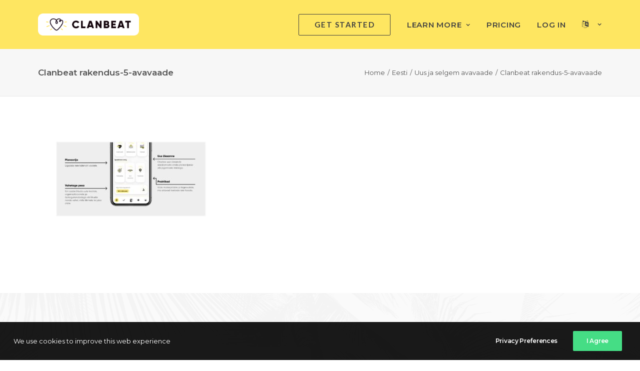

--- FILE ---
content_type: text/html; charset=UTF-8
request_url: https://ftp.clanbeat.com/uus-ja-selgem-avavaade/clanbeat-rakendus-5-avavaade/
body_size: 16626
content:
<!DOCTYPE html>
<html class="no-touch" lang="en-US" xmlns="http://www.w3.org/1999/xhtml">
<head>
<meta http-equiv="Content-Type" content="text/html; charset=UTF-8">
<meta name="viewport" content="width=device-width, initial-scale=1">
<link rel="profile" href="https://gmpg.org/xfn/11">
<link rel="pingback" href="https://ftp.clanbeat.com/xmlrpc.php">
<meta name='robots' content='index, follow, max-image-preview:large, max-snippet:-1, max-video-preview:-1' />
	<style>img:is([sizes="auto" i], [sizes^="auto," i]) { contain-intrinsic-size: 3000px 1500px }</style>
	
	<!-- This site is optimized with the Yoast SEO plugin v26.8 - https://yoast.com/product/yoast-seo-wordpress/ -->
	<title>Clanbeat rakendus-5-avavaade - Clanbeat</title>
	<link rel="canonical" href="https://ftp.clanbeat.com/uus-ja-selgem-avavaade/clanbeat-rakendus-5-avavaade/" />
	<meta property="og:locale" content="en_US" />
	<meta property="og:type" content="article" />
	<meta property="og:title" content="Clanbeat rakendus-5-avavaade - Clanbeat" />
	<meta property="og:url" content="https://ftp.clanbeat.com/uus-ja-selgem-avavaade/clanbeat-rakendus-5-avavaade/" />
	<meta property="og:site_name" content="Clanbeat" />
	<meta property="article:modified_time" content="2021-10-26T14:13:21+00:00" />
	<meta property="og:image" content="https://ftp.clanbeat.com/uus-ja-selgem-avavaade/clanbeat-rakendus-5-avavaade" />
	<meta property="og:image:width" content="1200" />
	<meta property="og:image:height" content="600" />
	<meta property="og:image:type" content="image/jpeg" />
	<meta name="twitter:card" content="summary_large_image" />
	<script type="application/ld+json" class="yoast-schema-graph">{"@context":"https://schema.org","@graph":[{"@type":"WebPage","@id":"https://ftp.clanbeat.com/uus-ja-selgem-avavaade/clanbeat-rakendus-5-avavaade/","url":"https://ftp.clanbeat.com/uus-ja-selgem-avavaade/clanbeat-rakendus-5-avavaade/","name":"Clanbeat rakendus-5-avavaade - Clanbeat","isPartOf":{"@id":"https://ftp.clanbeat.com/#website"},"primaryImageOfPage":{"@id":"https://ftp.clanbeat.com/uus-ja-selgem-avavaade/clanbeat-rakendus-5-avavaade/#primaryimage"},"image":{"@id":"https://ftp.clanbeat.com/uus-ja-selgem-avavaade/clanbeat-rakendus-5-avavaade/#primaryimage"},"thumbnailUrl":"https://ftp.clanbeat.com/wp-content/uploads/2021/10/Clanbeat-rakendus-5-avavaade.jpg","datePublished":"2021-10-26T14:11:56+00:00","dateModified":"2021-10-26T14:13:21+00:00","breadcrumb":{"@id":"https://ftp.clanbeat.com/uus-ja-selgem-avavaade/clanbeat-rakendus-5-avavaade/#breadcrumb"},"inLanguage":"en-US","potentialAction":[{"@type":"ReadAction","target":["https://ftp.clanbeat.com/uus-ja-selgem-avavaade/clanbeat-rakendus-5-avavaade/"]}]},{"@type":"ImageObject","inLanguage":"en-US","@id":"https://ftp.clanbeat.com/uus-ja-selgem-avavaade/clanbeat-rakendus-5-avavaade/#primaryimage","url":"https://ftp.clanbeat.com/wp-content/uploads/2021/10/Clanbeat-rakendus-5-avavaade.jpg","contentUrl":"https://ftp.clanbeat.com/wp-content/uploads/2021/10/Clanbeat-rakendus-5-avavaade.jpg","width":1200,"height":600,"caption":"Clanbeat rakendus-5-avavaade"},{"@type":"BreadcrumbList","@id":"https://ftp.clanbeat.com/uus-ja-selgem-avavaade/clanbeat-rakendus-5-avavaade/#breadcrumb","itemListElement":[{"@type":"ListItem","position":1,"name":"Home","item":"https://ftp.clanbeat.com/"},{"@type":"ListItem","position":2,"name":"Uus ja selgem avavaade","item":"https://ftp.clanbeat.com/uus-ja-selgem-avavaade/"},{"@type":"ListItem","position":3,"name":"Clanbeat rakendus-5-avavaade"}]},{"@type":"WebSite","@id":"https://ftp.clanbeat.com/#website","url":"https://ftp.clanbeat.com/","name":"Clanbeat","description":"let&#039;s take thoughtful action!","publisher":{"@id":"https://ftp.clanbeat.com/#organization"},"potentialAction":[{"@type":"SearchAction","target":{"@type":"EntryPoint","urlTemplate":"https://ftp.clanbeat.com/?s={search_term_string}"},"query-input":{"@type":"PropertyValueSpecification","valueRequired":true,"valueName":"search_term_string"}}],"inLanguage":"en-US"},{"@type":"Organization","@id":"https://ftp.clanbeat.com/#organization","name":"ClanBeat","url":"https://ftp.clanbeat.com/","logo":{"@type":"ImageObject","inLanguage":"en-US","@id":"https://ftp.clanbeat.com/#/schema/logo/image/","url":"https://www.clanbeat.com/wp-content/uploads/2021/05/LOGO-white.png","contentUrl":"https://www.clanbeat.com/wp-content/uploads/2021/05/LOGO-white.png","width":1211,"height":175,"caption":"ClanBeat"},"image":{"@id":"https://ftp.clanbeat.com/#/schema/logo/image/"}}]}</script>
	<!-- / Yoast SEO plugin. -->


<link rel='dns-prefetch' href='//www.googletagmanager.com' />
<link rel='dns-prefetch' href='//fonts.googleapis.com' />
<script>
window._wpemojiSettings = {"baseUrl":"https:\/\/s.w.org\/images\/core\/emoji\/15.0.3\/72x72\/","ext":".png","svgUrl":"https:\/\/s.w.org\/images\/core\/emoji\/15.0.3\/svg\/","svgExt":".svg","source":{"concatemoji":"https:\/\/ftp.clanbeat.com\/wp-includes\/js\/wp-emoji-release.min.js?ver=6.7.4"}};
/*! This file is auto-generated */
!function(i,n){var o,s,e;function c(e){try{var t={supportTests:e,timestamp:(new Date).valueOf()};sessionStorage.setItem(o,JSON.stringify(t))}catch(e){}}function p(e,t,n){e.clearRect(0,0,e.canvas.width,e.canvas.height),e.fillText(t,0,0);var t=new Uint32Array(e.getImageData(0,0,e.canvas.width,e.canvas.height).data),r=(e.clearRect(0,0,e.canvas.width,e.canvas.height),e.fillText(n,0,0),new Uint32Array(e.getImageData(0,0,e.canvas.width,e.canvas.height).data));return t.every(function(e,t){return e===r[t]})}function u(e,t,n){switch(t){case"flag":return n(e,"\ud83c\udff3\ufe0f\u200d\u26a7\ufe0f","\ud83c\udff3\ufe0f\u200b\u26a7\ufe0f")?!1:!n(e,"\ud83c\uddfa\ud83c\uddf3","\ud83c\uddfa\u200b\ud83c\uddf3")&&!n(e,"\ud83c\udff4\udb40\udc67\udb40\udc62\udb40\udc65\udb40\udc6e\udb40\udc67\udb40\udc7f","\ud83c\udff4\u200b\udb40\udc67\u200b\udb40\udc62\u200b\udb40\udc65\u200b\udb40\udc6e\u200b\udb40\udc67\u200b\udb40\udc7f");case"emoji":return!n(e,"\ud83d\udc26\u200d\u2b1b","\ud83d\udc26\u200b\u2b1b")}return!1}function f(e,t,n){var r="undefined"!=typeof WorkerGlobalScope&&self instanceof WorkerGlobalScope?new OffscreenCanvas(300,150):i.createElement("canvas"),a=r.getContext("2d",{willReadFrequently:!0}),o=(a.textBaseline="top",a.font="600 32px Arial",{});return e.forEach(function(e){o[e]=t(a,e,n)}),o}function t(e){var t=i.createElement("script");t.src=e,t.defer=!0,i.head.appendChild(t)}"undefined"!=typeof Promise&&(o="wpEmojiSettingsSupports",s=["flag","emoji"],n.supports={everything:!0,everythingExceptFlag:!0},e=new Promise(function(e){i.addEventListener("DOMContentLoaded",e,{once:!0})}),new Promise(function(t){var n=function(){try{var e=JSON.parse(sessionStorage.getItem(o));if("object"==typeof e&&"number"==typeof e.timestamp&&(new Date).valueOf()<e.timestamp+604800&&"object"==typeof e.supportTests)return e.supportTests}catch(e){}return null}();if(!n){if("undefined"!=typeof Worker&&"undefined"!=typeof OffscreenCanvas&&"undefined"!=typeof URL&&URL.createObjectURL&&"undefined"!=typeof Blob)try{var e="postMessage("+f.toString()+"("+[JSON.stringify(s),u.toString(),p.toString()].join(",")+"));",r=new Blob([e],{type:"text/javascript"}),a=new Worker(URL.createObjectURL(r),{name:"wpTestEmojiSupports"});return void(a.onmessage=function(e){c(n=e.data),a.terminate(),t(n)})}catch(e){}c(n=f(s,u,p))}t(n)}).then(function(e){for(var t in e)n.supports[t]=e[t],n.supports.everything=n.supports.everything&&n.supports[t],"flag"!==t&&(n.supports.everythingExceptFlag=n.supports.everythingExceptFlag&&n.supports[t]);n.supports.everythingExceptFlag=n.supports.everythingExceptFlag&&!n.supports.flag,n.DOMReady=!1,n.readyCallback=function(){n.DOMReady=!0}}).then(function(){return e}).then(function(){var e;n.supports.everything||(n.readyCallback(),(e=n.source||{}).concatemoji?t(e.concatemoji):e.wpemoji&&e.twemoji&&(t(e.twemoji),t(e.wpemoji)))}))}((window,document),window._wpemojiSettings);
</script>
<link rel="preload" as="style" onload="this.onload=null;this.rel='stylesheet'" id='sgr-css' href='https://ftp.clanbeat.com/wp-content/plugins/simple-google-recaptcha/sgr.css?ver=1664292414' media='all' />
<style id='wp-emoji-styles-inline-css'>

	img.wp-smiley, img.emoji {
		display: inline !important;
		border: none !important;
		box-shadow: none !important;
		height: 1em !important;
		width: 1em !important;
		margin: 0 0.07em !important;
		vertical-align: -0.1em !important;
		background: none !important;
		padding: 0 !important;
	}
</style>
<link rel='stylesheet' id='wp-block-library-css' href='https://ftp.clanbeat.com/wp-includes/css/dist/block-library/style.min.css?ver=6.7.4' media='all' />
<style id='classic-theme-styles-inline-css'>
/*! This file is auto-generated */
.wp-block-button__link{color:#fff;background-color:#32373c;border-radius:9999px;box-shadow:none;text-decoration:none;padding:calc(.667em + 2px) calc(1.333em + 2px);font-size:1.125em}.wp-block-file__button{background:#32373c;color:#fff;text-decoration:none}
</style>
<style id='global-styles-inline-css'>
:root{--wp--preset--aspect-ratio--square: 1;--wp--preset--aspect-ratio--4-3: 4/3;--wp--preset--aspect-ratio--3-4: 3/4;--wp--preset--aspect-ratio--3-2: 3/2;--wp--preset--aspect-ratio--2-3: 2/3;--wp--preset--aspect-ratio--16-9: 16/9;--wp--preset--aspect-ratio--9-16: 9/16;--wp--preset--color--black: #000000;--wp--preset--color--cyan-bluish-gray: #abb8c3;--wp--preset--color--white: #ffffff;--wp--preset--color--pale-pink: #f78da7;--wp--preset--color--vivid-red: #cf2e2e;--wp--preset--color--luminous-vivid-orange: #ff6900;--wp--preset--color--luminous-vivid-amber: #fcb900;--wp--preset--color--light-green-cyan: #7bdcb5;--wp--preset--color--vivid-green-cyan: #00d084;--wp--preset--color--pale-cyan-blue: #8ed1fc;--wp--preset--color--vivid-cyan-blue: #0693e3;--wp--preset--color--vivid-purple: #9b51e0;--wp--preset--gradient--vivid-cyan-blue-to-vivid-purple: linear-gradient(135deg,rgba(6,147,227,1) 0%,rgb(155,81,224) 100%);--wp--preset--gradient--light-green-cyan-to-vivid-green-cyan: linear-gradient(135deg,rgb(122,220,180) 0%,rgb(0,208,130) 100%);--wp--preset--gradient--luminous-vivid-amber-to-luminous-vivid-orange: linear-gradient(135deg,rgba(252,185,0,1) 0%,rgba(255,105,0,1) 100%);--wp--preset--gradient--luminous-vivid-orange-to-vivid-red: linear-gradient(135deg,rgba(255,105,0,1) 0%,rgb(207,46,46) 100%);--wp--preset--gradient--very-light-gray-to-cyan-bluish-gray: linear-gradient(135deg,rgb(238,238,238) 0%,rgb(169,184,195) 100%);--wp--preset--gradient--cool-to-warm-spectrum: linear-gradient(135deg,rgb(74,234,220) 0%,rgb(151,120,209) 20%,rgb(207,42,186) 40%,rgb(238,44,130) 60%,rgb(251,105,98) 80%,rgb(254,248,76) 100%);--wp--preset--gradient--blush-light-purple: linear-gradient(135deg,rgb(255,206,236) 0%,rgb(152,150,240) 100%);--wp--preset--gradient--blush-bordeaux: linear-gradient(135deg,rgb(254,205,165) 0%,rgb(254,45,45) 50%,rgb(107,0,62) 100%);--wp--preset--gradient--luminous-dusk: linear-gradient(135deg,rgb(255,203,112) 0%,rgb(199,81,192) 50%,rgb(65,88,208) 100%);--wp--preset--gradient--pale-ocean: linear-gradient(135deg,rgb(255,245,203) 0%,rgb(182,227,212) 50%,rgb(51,167,181) 100%);--wp--preset--gradient--electric-grass: linear-gradient(135deg,rgb(202,248,128) 0%,rgb(113,206,126) 100%);--wp--preset--gradient--midnight: linear-gradient(135deg,rgb(2,3,129) 0%,rgb(40,116,252) 100%);--wp--preset--font-size--small: 13px;--wp--preset--font-size--medium: 20px;--wp--preset--font-size--large: 36px;--wp--preset--font-size--x-large: 42px;--wp--preset--spacing--20: 0.44rem;--wp--preset--spacing--30: 0.67rem;--wp--preset--spacing--40: 1rem;--wp--preset--spacing--50: 1.5rem;--wp--preset--spacing--60: 2.25rem;--wp--preset--spacing--70: 3.38rem;--wp--preset--spacing--80: 5.06rem;--wp--preset--shadow--natural: 6px 6px 9px rgba(0, 0, 0, 0.2);--wp--preset--shadow--deep: 12px 12px 50px rgba(0, 0, 0, 0.4);--wp--preset--shadow--sharp: 6px 6px 0px rgba(0, 0, 0, 0.2);--wp--preset--shadow--outlined: 6px 6px 0px -3px rgba(255, 255, 255, 1), 6px 6px rgba(0, 0, 0, 1);--wp--preset--shadow--crisp: 6px 6px 0px rgba(0, 0, 0, 1);}:where(.is-layout-flex){gap: 0.5em;}:where(.is-layout-grid){gap: 0.5em;}body .is-layout-flex{display: flex;}.is-layout-flex{flex-wrap: wrap;align-items: center;}.is-layout-flex > :is(*, div){margin: 0;}body .is-layout-grid{display: grid;}.is-layout-grid > :is(*, div){margin: 0;}:where(.wp-block-columns.is-layout-flex){gap: 2em;}:where(.wp-block-columns.is-layout-grid){gap: 2em;}:where(.wp-block-post-template.is-layout-flex){gap: 1.25em;}:where(.wp-block-post-template.is-layout-grid){gap: 1.25em;}.has-black-color{color: var(--wp--preset--color--black) !important;}.has-cyan-bluish-gray-color{color: var(--wp--preset--color--cyan-bluish-gray) !important;}.has-white-color{color: var(--wp--preset--color--white) !important;}.has-pale-pink-color{color: var(--wp--preset--color--pale-pink) !important;}.has-vivid-red-color{color: var(--wp--preset--color--vivid-red) !important;}.has-luminous-vivid-orange-color{color: var(--wp--preset--color--luminous-vivid-orange) !important;}.has-luminous-vivid-amber-color{color: var(--wp--preset--color--luminous-vivid-amber) !important;}.has-light-green-cyan-color{color: var(--wp--preset--color--light-green-cyan) !important;}.has-vivid-green-cyan-color{color: var(--wp--preset--color--vivid-green-cyan) !important;}.has-pale-cyan-blue-color{color: var(--wp--preset--color--pale-cyan-blue) !important;}.has-vivid-cyan-blue-color{color: var(--wp--preset--color--vivid-cyan-blue) !important;}.has-vivid-purple-color{color: var(--wp--preset--color--vivid-purple) !important;}.has-black-background-color{background-color: var(--wp--preset--color--black) !important;}.has-cyan-bluish-gray-background-color{background-color: var(--wp--preset--color--cyan-bluish-gray) !important;}.has-white-background-color{background-color: var(--wp--preset--color--white) !important;}.has-pale-pink-background-color{background-color: var(--wp--preset--color--pale-pink) !important;}.has-vivid-red-background-color{background-color: var(--wp--preset--color--vivid-red) !important;}.has-luminous-vivid-orange-background-color{background-color: var(--wp--preset--color--luminous-vivid-orange) !important;}.has-luminous-vivid-amber-background-color{background-color: var(--wp--preset--color--luminous-vivid-amber) !important;}.has-light-green-cyan-background-color{background-color: var(--wp--preset--color--light-green-cyan) !important;}.has-vivid-green-cyan-background-color{background-color: var(--wp--preset--color--vivid-green-cyan) !important;}.has-pale-cyan-blue-background-color{background-color: var(--wp--preset--color--pale-cyan-blue) !important;}.has-vivid-cyan-blue-background-color{background-color: var(--wp--preset--color--vivid-cyan-blue) !important;}.has-vivid-purple-background-color{background-color: var(--wp--preset--color--vivid-purple) !important;}.has-black-border-color{border-color: var(--wp--preset--color--black) !important;}.has-cyan-bluish-gray-border-color{border-color: var(--wp--preset--color--cyan-bluish-gray) !important;}.has-white-border-color{border-color: var(--wp--preset--color--white) !important;}.has-pale-pink-border-color{border-color: var(--wp--preset--color--pale-pink) !important;}.has-vivid-red-border-color{border-color: var(--wp--preset--color--vivid-red) !important;}.has-luminous-vivid-orange-border-color{border-color: var(--wp--preset--color--luminous-vivid-orange) !important;}.has-luminous-vivid-amber-border-color{border-color: var(--wp--preset--color--luminous-vivid-amber) !important;}.has-light-green-cyan-border-color{border-color: var(--wp--preset--color--light-green-cyan) !important;}.has-vivid-green-cyan-border-color{border-color: var(--wp--preset--color--vivid-green-cyan) !important;}.has-pale-cyan-blue-border-color{border-color: var(--wp--preset--color--pale-cyan-blue) !important;}.has-vivid-cyan-blue-border-color{border-color: var(--wp--preset--color--vivid-cyan-blue) !important;}.has-vivid-purple-border-color{border-color: var(--wp--preset--color--vivid-purple) !important;}.has-vivid-cyan-blue-to-vivid-purple-gradient-background{background: var(--wp--preset--gradient--vivid-cyan-blue-to-vivid-purple) !important;}.has-light-green-cyan-to-vivid-green-cyan-gradient-background{background: var(--wp--preset--gradient--light-green-cyan-to-vivid-green-cyan) !important;}.has-luminous-vivid-amber-to-luminous-vivid-orange-gradient-background{background: var(--wp--preset--gradient--luminous-vivid-amber-to-luminous-vivid-orange) !important;}.has-luminous-vivid-orange-to-vivid-red-gradient-background{background: var(--wp--preset--gradient--luminous-vivid-orange-to-vivid-red) !important;}.has-very-light-gray-to-cyan-bluish-gray-gradient-background{background: var(--wp--preset--gradient--very-light-gray-to-cyan-bluish-gray) !important;}.has-cool-to-warm-spectrum-gradient-background{background: var(--wp--preset--gradient--cool-to-warm-spectrum) !important;}.has-blush-light-purple-gradient-background{background: var(--wp--preset--gradient--blush-light-purple) !important;}.has-blush-bordeaux-gradient-background{background: var(--wp--preset--gradient--blush-bordeaux) !important;}.has-luminous-dusk-gradient-background{background: var(--wp--preset--gradient--luminous-dusk) !important;}.has-pale-ocean-gradient-background{background: var(--wp--preset--gradient--pale-ocean) !important;}.has-electric-grass-gradient-background{background: var(--wp--preset--gradient--electric-grass) !important;}.has-midnight-gradient-background{background: var(--wp--preset--gradient--midnight) !important;}.has-small-font-size{font-size: var(--wp--preset--font-size--small) !important;}.has-medium-font-size{font-size: var(--wp--preset--font-size--medium) !important;}.has-large-font-size{font-size: var(--wp--preset--font-size--large) !important;}.has-x-large-font-size{font-size: var(--wp--preset--font-size--x-large) !important;}
:where(.wp-block-post-template.is-layout-flex){gap: 1.25em;}:where(.wp-block-post-template.is-layout-grid){gap: 1.25em;}
:where(.wp-block-columns.is-layout-flex){gap: 2em;}:where(.wp-block-columns.is-layout-grid){gap: 2em;}
:root :where(.wp-block-pullquote){font-size: 1.5em;line-height: 1.6;}
</style>
<link rel="preload" as="style" onload="this.onload=null;this.rel='stylesheet'" id='nbcpf-intlTelInput-style-css' href='https://ftp.clanbeat.com/wp-content/plugins/country-phone-field-contact-form-7/assets/css/intlTelInput.min.css?ver=6.7.4' media='all' />
<link rel="preload" as="style" onload="this.onload=null;this.rel='stylesheet'" id='nbcpf-countryFlag-style-css' href='https://ftp.clanbeat.com/wp-content/plugins/country-phone-field-contact-form-7/assets/css/countrySelect.min.css?ver=6.7.4' media='all' />
<link rel='stylesheet' id='uncodefont-google-css' href='//fonts.googleapis.com/css?family=Lato%3A100%2C100italic%2C300%2C300italic%2Cregular%2Citalic%2C700%2C700italic%2C900%2C900italic%7CPT+Sans%3Aregular%2Citalic%2C700%2C700italic%7CMontserrat%3A100%2C100italic%2C200%2C200italic%2C300%2C300italic%2Cregular%2Citalic%2C500%2C500italic%2C600%2C600italic%2C700%2C700italic%2C800%2C800italic%2C900%2C900italic%7CDidact+Gothic%3Aregular&#038;subset=latin%2Clatin-ext%2Ccyrillic%2Ccyrillic-ext%2Cvietnamese%2Cgreek%2Cgreek-ext&#038;ver=2.9.1.3' media='all' />
<link rel="preload" as="style" onload="this.onload=null;this.rel='stylesheet'" id='uncode-privacy-css' href='https://ftp.clanbeat.com/wp-content/plugins/uncode-privacy/assets/css/uncode-privacy-public.css?ver=2.2.4' media='all' />
<link rel="preload" as="style" onload="this.onload=null;this.rel='stylesheet'" id='mc4wp-form-basic-css' href='https://ftp.clanbeat.com/wp-content/plugins/mailchimp-for-wp/assets/css/form-basic.css?ver=4.10.1' media='all' />
<link rel='stylesheet' id='uncode-style-css' href='https://ftp.clanbeat.com/wp-content/themes/uncode/library/css/style-core.css' media='all' />
<style id='uncode-style-inline-css'>

@media (max-width: 959px) { .navbar-brand > * { height: 36px !important;}}
@media (min-width: 960px) { .limit-width { max-width: 1200px; margin: auto;}}
.menu-primary ul.menu-smart > li > a, .menu-primary ul.menu-smart li.dropdown > a, .menu-primary ul.menu-smart li.mega-menu > a, .vmenu-container ul.menu-smart > li > a, .vmenu-container ul.menu-smart li.dropdown > a { text-transform: uppercase; }
.menu-primary ul.menu-smart ul a, .vmenu-container ul.menu-smart ul a { text-transform: uppercase; }
#changer-back-color { transition: background-color 1000ms cubic-bezier(0.25, 1, 0.5, 1) !important; } #changer-back-color > div { transition: opacity 1000ms cubic-bezier(0.25, 1, 0.5, 1) !important; } body.bg-changer-init.disable-hover .main-wrapper .style-light,  body.bg-changer-init.disable-hover .main-wrapper .style-light h1,  body.bg-changer-init.disable-hover .main-wrapper .style-light h2, body.bg-changer-init.disable-hover .main-wrapper .style-light h3, body.bg-changer-init.disable-hover .main-wrapper .style-light h4, body.bg-changer-init.disable-hover .main-wrapper .style-light h5, body.bg-changer-init.disable-hover .main-wrapper .style-light h6, body.bg-changer-init.disable-hover .main-wrapper .style-light a, body.bg-changer-init.disable-hover .main-wrapper .style-dark, body.bg-changer-init.disable-hover .main-wrapper .style-dark h1, body.bg-changer-init.disable-hover .main-wrapper .style-dark h2, body.bg-changer-init.disable-hover .main-wrapper .style-dark h3, body.bg-changer-init.disable-hover .main-wrapper .style-dark h4, body.bg-changer-init.disable-hover .main-wrapper .style-dark h5, body.bg-changer-init.disable-hover .main-wrapper .style-dark h6, body.bg-changer-init.disable-hover .main-wrapper .style-dark a { transition: color 1000ms cubic-bezier(0.25, 1, 0.5, 1) !important; }
</style>
<link rel="preload" as="style" onload="this.onload=null;this.rel='stylesheet'" id='uncode-style-breadcrumbs-css' href='https://ftp.clanbeat.com/wp-content/themes/uncode/library/css/style-breadcrumbs.css?ver=all' media='all' />
<link rel="preload" as="style" onload="this.onload=null;this.rel='stylesheet'" id='uncode-style-iconbox-css' href='https://ftp.clanbeat.com/wp-content/themes/uncode/library/css/style-iconbox.css?ver=all' media='all' />
<link rel="preload" as="style" onload="this.onload=null;this.rel='stylesheet'" id='uncode-style-dividers-css' href='https://ftp.clanbeat.com/wp-content/themes/uncode/library/css/style-dividers.css?ver=all' media='all' />
<link rel="preload" as="style" onload="this.onload=null;this.rel='stylesheet'" id='uncode-style-utils-css' href='https://ftp.clanbeat.com/wp-content/themes/uncode/library/css/style-utils.css?ver=all' media='all' />
<link rel="preload" as="style" onload="this.onload=null;this.rel='stylesheet'" id='uncode-icons-css' href='https://ftp.clanbeat.com/wp-content/themes/uncode/library/css/uncode-icons.css' media='all' />
<link rel="preload" as="style" onload="this.onload=null;this.rel='stylesheet'" id='uncode-custom-style-css' href='https://ftp.clanbeat.com/wp-content/themes/uncode/library/css/style-custom.css' media='all' />
<style id='uncode-custom-style-inline-css'>
.btn-radius {border-radius:10em !important;} .wpcf7 input[type="text"], .wpcf7 input[type="email"], .wpcf7 input[type="tel"], .wpcf7 input[type="textarea"], textarea { font-weight:300; font-size:16px; background-color:#f8f8f8; border:none; border-radius:10px; width:100%; padding:3%; }.player {border-radius:10px;overflow:hidden;z-index:1;}.grecaptcha-badge {display:none !important;}.asp_product_item {display:block;margin-top:12px;margin-bottom:12px;padding:16px;}.asp_product_item_thumbnail img {width:80px;height:80px;float:left;margin-right:10px;}.asp_product_name {float:left;font-size:24px;font-weight:bold;line-height:75px;}.asp_product_description {margin:15px 0 15px 0;border-bottom:1px solid #EEEEEE;}.asp_price_container {font-family:Montserrat!important;font-size:24px!important;font-weight:500!important;line-height:32px!important;margin:24px 0px!important;}.asp_price_container .asp_under_price_line {}.asp_product_item_amount_input_container, .asp_product_custom_field_input_container, .asp_product_currency_input_container{margin:12px 0 24px 0;}.asp_product_item_qty_input_container{margin:10px 0;}.asp_product_item_qty_input{max-width:50px;}.asp_post_item {width:90%;}.asp_post_item_top {display:block;}.asp_post_thumbnail img {width:33%!important;}.asp_post_title {font-family:Montserrat;font-size:36px!important;font-weight:700;margin-top:24px;}.asp_product_buy_button input {display:inline-block;padding:24px 36px;}.asp_product_buy_button input::placeholder {font-style:italic;color:#bbb;}.asp_product_buy_button {display:block;}.asp_product_buy_btn{padding:16px 40px!important;text-transform:none;border-radius:25px!important;height:64px!important;}.asp_product_buy_btn:hover{transition:none;text-transform:none;}.asp_product_buy_btn span {vertical-align:middle;}@media (max-width:500px) {.asp_product_buy_btn {min-width:200px;}.asp-stripe-form {text-align:center;}.asp_price_container {text-align:center;}}.asp_product_buy_btn.blue {background:#FEE661!important;color:#000000 !important;}.asp_product_buy_btn.blue:hover {background:#FDE97F!important;}.asp_product_buy_btn.green {background:#FEE661!important;color:#000000 !important;}.asp_product_buy_btn.green:hover {background:#FDE97F!important;}input[type="submit"],input[type="reset"],input[type="button"],button[type="submit"] {font-size:16px;padding:13px 31px;}.btn,.btn-link {font-size:16px;}.wp-asp-grid button {background:#FEE661;color:white;padding:16px 24px;font-weight:normal;line-height:normal;}.wp-asp-grid button:hover {background:#fafafa;}.wp-asp-grid {font-family:Montserrat;}.wp-asp-grid a,.wp-asp-grid a:hover,.wp-asp-grid a:active,.wp-asp-grid a:focus {text-decoration:none;box-shadow:none;border:none;}.wp-asp-grid a, .wp-asp-grid button {outline:0;}.wp-asp-grid-item {width:auto;border:none;background:#fafafa;position:relative;margin:0px 1% 10px 0px;padding:7px;}.wp-asp-grid-row {width:100%;clear:both;margin:5px 0;margin-bottom:20px;padding:0;}.wp-asp-post-grid {display:inline-block;clear:both;width:100%;}.wp-asp-product-name {text-align:center;font-weight:bold;font-size:1em;margin:5px;padding-bottom:60px;}.wp-asp-product-thumb {text-align:center;margin:12px 12px 12px 12px;}.wp-asp-product-thumb img {margin:0 auto;min-height:128px;min-width:128px;width:100%;max-width:100%;}.wp-asp-product-price {text-align:center;margin-bottom:10px;font-size:0.9em;}.wp-asp-view-product-btn {bottom:15px;left:0;position:absolute;width:100%;text-align:center;}.wp-asp-view-product-btn button {border-radius:4px;border:none;background:#FEE661!important;color:#000000!important;text-transform:none;font-family:Montserrat!important;font-size:1em;line-height:1em;border-radius:25px!important;}#wp-asp-search-form{text-align:center;margin-bottom:20px;}.wp-asp-listing-search-field{width:90%;max-width:90%;text-align:center;position:relative;height:35px;margin:0 auto;}.wp-asp-listing-search-field input {vertical-align:middle;height:35px;padding:5px;box-sizing:border-box;width:100%;display:inline-block;line-height:normal;}.wp-asp-listing-search-field button {box-sizing:border-box;vertical-align:middle;padding:5px 5px;height:35px;width:35px;margin:0;position:absolute;top:0;right:0;}.wp-asp-listing-search-submit button span {font-size:20px;height:20px;width:20px;}.wp-asp-search-res-text {text-align:center;margin-bottom:20px;}.wp-asp-search-res-text a {color:#000;}.wp-asp-search-res-text a:hover, .wp-asp-search-res-text a:focus, .wp-asp-search-res-text a:active {border-bottom:1px solid grey;}
</style>
<link rel="preload" as="style" onload="this.onload=null;this.rel='stylesheet'" id='__EPYT__style-css' href='https://ftp.clanbeat.com/wp-content/plugins/youtube-embed-plus/styles/ytprefs.min.css?ver=14.2.4' media='all' />
<style id='__EPYT__style-inline-css'>

                .epyt-gallery-thumb {
                        width: 33.333%;
                }
                
</style>
<link rel="preload" as="style" onload="this.onload=null;this.rel='stylesheet'" id='child-style-css' href='https://ftp.clanbeat.com/wp-content/themes/uncode-child/style.css' media='all' />
<script id="sgr-js-extra">
var sgr = {"sgr_site_key":"6LcDTLEZAAAAAPGNKu92fNoT-mffQr_8j4bbf5gO"};
</script>
<script src="https://ftp.clanbeat.com/wp-content/plugins/simple-google-recaptcha/sgr.js?ver=1664292414" id="sgr-js"></script>
<script src="https://ftp.clanbeat.com/wp-content/plugins/svg-support/vendor/DOMPurify/DOMPurify.min.js?ver=1.0.1" id="bodhi-dompurify-library-js"></script>
<script src="https://ftp.clanbeat.com/wp-includes/js/jquery/jquery.min.js?ver=3.7.1" id="jquery-core-js"></script>
<script src="https://ftp.clanbeat.com/wp-includes/js/jquery/jquery-migrate.min.js?ver=3.4.1" id="jquery-migrate-js"></script>
<script id="cf7rl-redirect_method-js-extra">
var cf7rl_ajax_object = {"cf7rl_ajax_url":"https:\/\/ftp.clanbeat.com\/wp-admin\/admin-ajax.php","cf7rl_forms":"[\"|85052|url|https:\\\/\\\/www.clanbeat.com\\\/uus-konto\\\/|0|\",\"|84527|url|https:\\\/\\\/www.clanbeat.com\\\/new-account\\\/|0|\"]"};
</script>
<script src="https://ftp.clanbeat.com/wp-content/plugins/cf7-redirect-thank-you-page/includes/../assets/js/redirect_method.js" id="cf7rl-redirect_method-js"></script>
<script src="https://ftp.clanbeat.com/wp-content/plugins/svg-support/js/min/svgs-inline-min.js?ver=2.5.8" id="bodhi_svg_inline-js"></script>
<script id="bodhi_svg_inline-js-after">
cssTarget={"Bodhi":"img.style-svg","ForceInlineSVG":"style-svg"};ForceInlineSVGActive="false";frontSanitizationEnabled="on";
</script>
<script id="uncode-init-js-extra">
var SiteParameters = {"days":"days","hours":"hours","minutes":"minutes","seconds":"seconds","constant_scroll":"on","scroll_speed":"2","parallax_factor":"0.25","loading":"Loading\u2026","slide_name":"slide","slide_footer":"footer","ajax_url":"https:\/\/ftp.clanbeat.com\/wp-admin\/admin-ajax.php","nonce_adaptive_images":"d1c2855d94","nonce_srcset_async":"d90d109312","enable_debug":"","block_mobile_videos":"","is_frontend_editor":"","main_width":["1200","px"],"mobile_parallax_allowed":"","listen_for_screen_update":"1","wireframes_plugin_active":"1","sticky_elements":"off","resize_quality":"100","register_metadata":"1","bg_changer_time":"1000","update_wc_fragments":"1","optimize_shortpixel_image":"","menu_mobile_offcanvas_gap":"45","custom_cursor_selector":"[href], .trigger-overlay, .owl-next, .owl-prev, .owl-dot, input[type=\"submit\"], input[type=\"checkbox\"], button[type=\"submit\"], a[class^=\"ilightbox\"], .ilightbox-thumbnail, .ilightbox-prev, .ilightbox-next, .overlay-close, .unmodal-close, .qty-inset > span, .share-button li, .uncode-post-titles .tmb.tmb-click-area, .btn-link, .tmb-click-row .t-inside, .lg-outer button, .lg-thumb img, a[data-lbox], .uncode-close-offcanvas-overlay, .uncode-nav-next, .uncode-nav-prev, .uncode-nav-index","mobile_parallax_animation":"","lbox_enhanced":"","native_media_player":"","vimeoPlayerParams":"?autoplay=0","ajax_filter_key_search":"key","ajax_filter_key_unfilter":"unfilter","index_pagination_disable_scroll":"","index_pagination_scroll_to":"","uncode_wc_popup_cart_qty":"","disable_hover_hack":"","uncode_nocookie":"","menuHideOnClick":"1","smoothScroll":"","smoothScrollDisableHover":"","smoothScrollQuery":"960","uncode_force_onepage_dots":"","uncode_smooth_scroll_safe":"","uncode_lb_add_galleries":", .gallery","uncode_lb_add_items":", .gallery .gallery-item a"};
</script>
<script src="https://ftp.clanbeat.com/wp-content/themes/uncode/library/js/init.min.js" id="uncode-init-js"></script>

<!-- Google tag (gtag.js) snippet added by Site Kit -->
<!-- Google Analytics snippet added by Site Kit -->
<script src="https://www.googletagmanager.com/gtag/js?id=G-XHH0MHRZ8Z" id="google_gtagjs-js" async></script>
<script id="google_gtagjs-js-after">
window.dataLayer = window.dataLayer || [];function gtag(){dataLayer.push(arguments);}
gtag("set","linker",{"domains":["ftp.clanbeat.com"]});
gtag("js", new Date());
gtag("set", "developer_id.dZTNiMT", true);
gtag("config", "G-XHH0MHRZ8Z");
</script>
<script id="__ytprefs__-js-extra">
var _EPYT_ = {"ajaxurl":"https:\/\/ftp.clanbeat.com\/wp-admin\/admin-ajax.php","security":"4ee9eaf25e","gallery_scrolloffset":"20","eppathtoscripts":"https:\/\/ftp.clanbeat.com\/wp-content\/plugins\/youtube-embed-plus\/scripts\/","eppath":"https:\/\/ftp.clanbeat.com\/wp-content\/plugins\/youtube-embed-plus\/","epresponsiveselector":"[\"iframe.__youtube_prefs__\",\"iframe[src*='youtube.com']\",\"iframe[src*='youtube-nocookie.com']\",\"iframe[data-ep-src*='youtube.com']\",\"iframe[data-ep-src*='youtube-nocookie.com']\",\"iframe[data-ep-gallerysrc*='youtube.com']\"]","epdovol":"1","version":"14.2.4","evselector":"iframe.__youtube_prefs__[src], iframe[src*=\"youtube.com\/embed\/\"], iframe[src*=\"youtube-nocookie.com\/embed\/\"]","ajax_compat":"","maxres_facade":"eager","ytapi_load":"light","pause_others":"","stopMobileBuffer":"1","facade_mode":"","not_live_on_channel":""};
</script>
<script src="https://ftp.clanbeat.com/wp-content/plugins/youtube-embed-plus/scripts/ytprefs.min.js?ver=14.2.4" id="__ytprefs__-js"></script>
<script></script><link rel="https://api.w.org/" href="https://ftp.clanbeat.com/wp-json/" /><link rel="alternate" title="JSON" type="application/json" href="https://ftp.clanbeat.com/wp-json/wp/v2/media/87536" /><link rel="EditURI" type="application/rsd+xml" title="RSD" href="https://ftp.clanbeat.com/xmlrpc.php?rsd" />

<link rel='shortlink' href='https://ftp.clanbeat.com/?p=87536' />
<link rel="alternate" title="oEmbed (JSON)" type="application/json+oembed" href="https://ftp.clanbeat.com/wp-json/oembed/1.0/embed?url=https%3A%2F%2Fftp.clanbeat.com%2Fuus-ja-selgem-avavaade%2Fclanbeat-rakendus-5-avavaade%2F" />
<link rel="alternate" title="oEmbed (XML)" type="text/xml+oembed" href="https://ftp.clanbeat.com/wp-json/oembed/1.0/embed?url=https%3A%2F%2Fftp.clanbeat.com%2Fuus-ja-selgem-avavaade%2Fclanbeat-rakendus-5-avavaade%2F&#038;format=xml" />
<meta name="generator" content="Site Kit by Google 1.170.0" /><style>.recentcomments a{display:inline !important;padding:0 !important;margin:0 !important;}</style><script>(()=>{var o=[],i={};["on","off","toggle","show"].forEach((l=>{i[l]=function(){o.push([l,arguments])}})),window.Boxzilla=i,window.boxzilla_queue=o})();</script>
<!-- Google Tag Manager snippet added by Site Kit -->
<script>
			( function( w, d, s, l, i ) {
				w[l] = w[l] || [];
				w[l].push( {'gtm.start': new Date().getTime(), event: 'gtm.js'} );
				var f = d.getElementsByTagName( s )[0],
					j = d.createElement( s ), dl = l != 'dataLayer' ? '&l=' + l : '';
				j.async = true;
				j.src = 'https://www.googletagmanager.com/gtm.js?id=' + i + dl;
				f.parentNode.insertBefore( j, f );
			} )( window, document, 'script', 'dataLayer', 'GTM-TVX7587' );
			
</script>

<!-- End Google Tag Manager snippet added by Site Kit -->
<link rel="icon" href="https://ftp.clanbeat.com/wp-content/uploads/2022/02/cropped-PROFIIL-32x32.png" sizes="32x32" />
<link rel="icon" href="https://ftp.clanbeat.com/wp-content/uploads/2022/02/cropped-PROFIIL-192x192.png" sizes="192x192" />
<link rel="apple-touch-icon" href="https://ftp.clanbeat.com/wp-content/uploads/2022/02/cropped-PROFIIL-180x180.png" />
<meta name="msapplication-TileImage" content="https://ftp.clanbeat.com/wp-content/uploads/2022/02/cropped-PROFIIL-270x270.png" />
		<!-- Facebook Pixel Code -->
		<script>
			var aepc_pixel = {"pixel_id":"357802878667371","user":{},"enable_advanced_events":"yes","fire_delay":"0","can_use_sku":"yes"},
				aepc_pixel_args = [],
				aepc_extend_args = function( args ) {
					if ( typeof args === 'undefined' ) {
						args = {};
					}

					for(var key in aepc_pixel_args)
						args[key] = aepc_pixel_args[key];

					return args;
				};

			// Extend args
			if ( 'yes' === aepc_pixel.enable_advanced_events ) {
				aepc_pixel_args.userAgent = navigator.userAgent;
				aepc_pixel_args.language = navigator.language;

				if ( document.referrer.indexOf( document.domain ) < 0 ) {
					aepc_pixel_args.referrer = document.referrer;
				}
			}

						!function(f,b,e,v,n,t,s){if(f.fbq)return;n=f.fbq=function(){n.callMethod?
				n.callMethod.apply(n,arguments):n.queue.push(arguments)};if(!f._fbq)f._fbq=n;
				n.push=n;n.loaded=!0;n.version='2.0';n.agent='dvpixelcaffeinewordpress';n.queue=[];t=b.createElement(e);t.async=!0;
				t.src=v;s=b.getElementsByTagName(e)[0];s.parentNode.insertBefore(t,s)}(window,
				document,'script','https://connect.facebook.net/en_US/fbevents.js');
			
						fbq('init', aepc_pixel.pixel_id, aepc_pixel.user);

							setTimeout( function() {
				fbq('track', "PageView", aepc_pixel_args);
			}, aepc_pixel.fire_delay * 1000 );
					</script>
		<!-- End Facebook Pixel Code -->
		<noscript><style> .wpb_animate_when_almost_visible { opacity: 1; }</style></noscript></head>
<body class="attachment attachment-template-default single single-attachment postid-87536 attachmentid-87536 attachment-jpeg  style-color-688319-bg group-blog hormenu-position-left hmenu hmenu-position-right header-full-width main-center-align menu-mobile-transparent textual-accent-color menu-mobile-default menu-mobile-animated mobile-parallax-not-allowed ilb-no-bounce unreg qw-body-scroll-disabled menu-sticky-fix no-qty-fx wpb-js-composer js-comp-ver-7.8 vc_responsive" data-border="0">
		<div id="vh_layout_help"></div>		<!-- Google Tag Manager (noscript) snippet added by Site Kit -->
		<noscript>
			<iframe src="https://www.googletagmanager.com/ns.html?id=GTM-TVX7587" height="0" width="0" style="display:none;visibility:hidden"></iframe>
		</noscript>
		<!-- End Google Tag Manager (noscript) snippet added by Site Kit -->
		<div class="body-borders" data-border="0"><div class="top-border body-border-shadow"></div><div class="right-border body-border-shadow"></div><div class="bottom-border body-border-shadow"></div><div class="left-border body-border-shadow"></div><div class="top-border style-color-688319-bg"></div><div class="right-border style-color-688319-bg"></div><div class="bottom-border style-color-688319-bg"></div><div class="left-border style-color-688319-bg"></div></div>	<div class="box-wrapper">
		<div class="box-container">
		<script id="initBox">UNCODE.initBox();</script>
		<div class="menu-wrapper menu-sticky">
													
													<header id="masthead" class="navbar menu-primary menu-light submenu-dark menu-transparent menu-add-padding style-light-original menu-absolute menu-animated menu-with-logo">
														<div class="menu-container style-color-101882-bg menu-no-borders">
															<div class="row-menu limit-width">
																<div class="row-menu-inner">
																	<div id="logo-container-mobile" class="col-lg-0 logo-container middle">
																		<div id="main-logo" class="navbar-header style-light">
																			<a href="https://ftp.clanbeat.com/" class="navbar-brand" data-minheight="14" aria-label="Clanbeat"><div class="logo-image main-logo  logo-light" data-maxheight="44" style="height: 44px;"><img fetchpriority="high" decoding="async" src="https://ftp.clanbeat.com/wp-content/uploads/2022/02/LOGO-_-ICON-_-WHITE-clanbeat.png" alt="logo" width="1985" height="432" class="img-responsive" /></div><div class="logo-image main-logo  logo-dark" data-maxheight="44" style="height: 44px;display:none;"><img decoding="async" src="https://ftp.clanbeat.com/wp-content/uploads/2022/02/LOGO-_-ICON-_-YELLOW-1-clanbeat.png" alt="LOGO _ ICON _ YELLOW (1)-clanbeat" width="1985" height="432" class="img-responsive" /></div></a>
																		</div>
																		<div class="mmb-container"><div class="mobile-additional-icons"></div><div class="mobile-menu-button mobile-menu-button-light lines-button"><span class="lines"><span></span></span></div></div>
																	</div>
																	<div class="col-lg-12 main-menu-container middle">
																		<div class="menu-horizontal ">
																			<div class="menu-horizontal-inner">
																				<div class="nav navbar-nav navbar-main navbar-nav-last"><ul id="menu-new" class="menu-primary-inner menu-smart sm"><li id="menu-item-87036" class="menu-item-button"><a title="Get started" href="https://ftp.clanbeat.com/app/get-started/"><div class="menu-btn-table"><div class="menu-btn-cell"><div class="menu-item menu-item-type-post_type menu-item-object-page menu-item-87036 menu-btn-container btn"><span>Get started</span></div></div></div></a></li>
<li class="mega-menu menu-item menu-item-type-custom menu-item-object-custom menu-item-has-children"><a href="#">Learn more<i class="fa fa-angle-down fa-dropdown"></i></a>
<ul role="menu" class="mega-menu-inner in-mega mega-menu-four" data-lenis-prevent>
	<li id="menu-item-87052" class="menu-item menu-item-type-custom menu-item-object-custom menu-item-has-children menu-item-87052 dropdown"><a title="Features" href="#" data-type="title">Features<i class="fa fa-angle-down fa-dropdown"></i></a>
	<ul role="menu" class="drop-menu">
		<li id="menu-item-87053" class="menu-item menu-item-type-post_type menu-item-object-page menu-item-87053"><a title="Well-being tracking" href="https://ftp.clanbeat.com/app/help-me-evidence-my-groups-emotional-wellbeing/">Well-being tracking<i class="fa fa-angle-right fa-dropdown"></i></a></li>
		<li id="menu-item-87084" class="menu-item menu-item-type-post_type menu-item-object-page menu-item-87084"><a title="Quality reflections" href="https://ftp.clanbeat.com/app/enhance-reflections-quality/">Quality reflections<i class="fa fa-angle-right fa-dropdown"></i></a></li>
		<li id="menu-item-87116" class="menu-item menu-item-type-post_type menu-item-object-page menu-item-87116"><a title="Meaningful connections" href="https://ftp.clanbeat.com/app/support-meaningful-connections/">Meaningful connections<i class="fa fa-angle-right fa-dropdown"></i></a></li>
		<li id="menu-item-87136" class="menu-item menu-item-type-post_type menu-item-object-page menu-item-87136"><a title="Co-creation" href="https://ftp.clanbeat.com/app/co-create-sel-curriculum/">Co-creation<i class="fa fa-angle-right fa-dropdown"></i></a></li>
	</ul>
</li>
	<li id="menu-item-87054" class="menu-item menu-item-type-custom menu-item-object-custom menu-item-has-children menu-item-87054 dropdown"><a title="Knowledge Base" href="#" data-type="title">Knowledge Base<i class="fa fa-angle-down fa-dropdown"></i></a>
	<ul role="menu" class="drop-menu">
		<li id="menu-item-88410" class="menu-item menu-item-type-post_type menu-item-object-page menu-item-88410"><a title="Clanbeat Insights" href="https://ftp.clanbeat.com/app/insights/">Clanbeat Insights<i class="fa fa-angle-right fa-dropdown"></i></a></li>
		<li id="menu-item-87048" class="menu-item menu-item-type-post_type menu-item-object-page menu-item-87048"><a title="Support Materials" href="https://ftp.clanbeat.com/app/materials/">Support Materials<i class="fa fa-angle-right fa-dropdown"></i></a></li>
		<li id="menu-item-87050" class="menu-item menu-item-type-post_type menu-item-object-page menu-item-87050"><a title="News" href="https://ftp.clanbeat.com/app/news/">News<i class="fa fa-angle-right fa-dropdown"></i></a></li>
		<li id="menu-item-88425" class="menu-item menu-item-type-post_type menu-item-object-page menu-item-88425"><a title="FAQ" href="https://ftp.clanbeat.com/app/faq/">FAQ<i class="fa fa-angle-right fa-dropdown"></i></a></li>
	</ul>
</li>
	<li id="menu-item-87058" class="menu-item menu-item-type-custom menu-item-object-custom menu-item-has-children menu-item-87058 dropdown"><a title="Clanbeat for" href="#" data-type="title">Clanbeat for<i class="fa fa-angle-down fa-dropdown"></i></a>
	<ul role="menu" class="drop-menu">
		<li id="menu-item-88334" class="menu-item menu-item-type-post_type menu-item-object-page menu-item-88334"><a title="International Schools" href="https://ftp.clanbeat.com/app/international-schools/">International Schools<i class="fa fa-angle-right fa-dropdown"></i></a></li>
		<li id="menu-item-88337" class="menu-item menu-item-type-post_type menu-item-object-page menu-item-88337"><a title="Educators" href="https://ftp.clanbeat.com/app/educator/">Educators<i class="fa fa-angle-right fa-dropdown"></i></a></li>
		<li id="menu-item-87046" class="menu-item menu-item-type-post_type menu-item-object-page menu-item-87046"><a title="Students" href="https://ftp.clanbeat.com/app/about/students/">Students<i class="fa fa-angle-right fa-dropdown"></i></a></li>
		<li id="menu-item-88336" class="menu-item menu-item-type-post_type menu-item-object-page menu-item-88336"><a title="Fitness Communities" href="https://ftp.clanbeat.com/app/fitness/">Fitness Communities<i class="fa fa-angle-right fa-dropdown"></i></a></li>
		<li id="menu-item-88335" class="menu-item menu-item-type-post_type menu-item-object-page menu-item-88335"><a title="Lifelong Learning Communities" href="https://ftp.clanbeat.com/app/trainers/">Lifelong Learning Communities<i class="fa fa-angle-right fa-dropdown"></i></a></li>
	</ul>
</li>
	<li id="menu-item-87055" class="menu-item menu-item-type-custom menu-item-object-custom menu-item-has-children menu-item-87055 dropdown"><a title="About" href="#" data-type="title">About<i class="fa fa-angle-down fa-dropdown"></i></a>
	<ul role="menu" class="drop-menu">
		<li id="menu-item-88424" class="menu-item menu-item-type-post_type menu-item-object-page menu-item-88424"><a title="About" href="https://ftp.clanbeat.com/app/about/">About<i class="fa fa-angle-right fa-dropdown"></i></a></li>
		<li id="menu-item-88456" class="menu-item menu-item-type-post_type menu-item-object-page menu-item-88456"><a title="Clanbeat Nests" href="https://ftp.clanbeat.com/?page_id=88036">Clanbeat Nests<i class="fa fa-angle-right fa-dropdown"></i></a></li>
		<li id="menu-item-87056" class="menu-item menu-item-type-post_type menu-item-object-page menu-item-87056"><a title="Team" href="https://ftp.clanbeat.com/app/team/">Team<i class="fa fa-angle-right fa-dropdown"></i></a></li>
		<li id="menu-item-87057" class="menu-item menu-item-type-post_type menu-item-object-page menu-item-87057"><a title="Careers" href="https://ftp.clanbeat.com/app/careers/">Careers<i class="fa fa-angle-right fa-dropdown"></i></a></li>
	</ul>
</li>
</ul>
</li>
<li id="menu-item-87037" class="menu-item menu-item-type-post_type menu-item-object-page menu-item-87037 menu-item-link"><a title="Pricing" href="https://ftp.clanbeat.com/app/pricing/">Pricing<i class="fa fa-angle-right fa-dropdown"></i></a></li>
<li id="menu-item-87038" class="menu-item menu-item-type-custom menu-item-object-custom menu-item-87038 menu-item-link"><a title="Log in" href="https://app.clanbeat.com/start">Log in<i class="fa fa-angle-right fa-dropdown"></i></a></li>
<li id="menu-item-88239" class="menu-item menu-item-type-custom menu-item-object-custom menu-item-has-children menu-item-88239 dropdown menu-item-link"><a href="#" data-toggle="dropdown" class="dropdown-toggle"><i class="menu-icon fa fa-language"></i><i class="fa fa-angle-down fa-dropdown"></i></a>
<ul role="menu" class="drop-menu">
	<li id="menu-item-87040" class="menu-item menu-item-type-post_type menu-item-object-page menu-item-home menu-item-87040"><a title="English" href="https://ftp.clanbeat.com/">English<i class="fa fa-angle-right fa-dropdown"></i></a></li>
	<li id="menu-item-87041" class="menu-item menu-item-type-post_type menu-item-object-page menu-item-87041"><a title="Eesti keel" href="https://ftp.clanbeat.com/app/eesti/">Eesti keel<i class="fa fa-angle-right fa-dropdown"></i></a></li>
	<li id="menu-item-87042" class="menu-item menu-item-type-post_type menu-item-object-page menu-item-87042"><a title="Pусский" href="https://ftp.clanbeat.com/app/ru/">Pусский<i class="fa fa-angle-right fa-dropdown"></i></a></li>
</ul>
</li>
</ul></div><div class="uncode-close-offcanvas-mobile lines-button close navbar-mobile-el"><span class="lines"></span></div></div>
																		</div>
																	</div>
																</div>
															</div></div>
													</header>
												</div>			<script id="fixMenuHeight">UNCODE.fixMenuHeight();</script>
			<div class="main-wrapper">
				<div class="main-container">
					<div class="page-wrapper">
						<div class="sections-container">
<script>UNCODE.initHeader();</script><div class="row-container row-breadcrumb row-breadcrumb-light text-right">
		  					<div class="row row-parent style-light limit-width">
									<div class="breadcrumb-title h5 text-bold">Clanbeat rakendus-5-avavaade</div><ol class="breadcrumb header-subtitle"><li><a href="https://ftp.clanbeat.com/">Home</a></li><li><a href="https://ftp.clanbeat.com/category/eesti/">Eesti</a></li><li><a href="https://ftp.clanbeat.com/uus-ja-selgem-avavaade/">Uus ja selgem avavaade</a></li><li class="current">Clanbeat rakendus-5-avavaade</li></ol>
								</div>
							</div><article id="post-87536" class="page-body style-light-bg post-87536 attachment type-attachment status-inherit hentry">
          <div class="post-wrapper">
          	<div class="post-body"><div class="post-content un-no-sidebar-layout"><div class="row-container">
		  					<div class="row row-parent style-light limit-width double-top-padding double-bottom-padding">
									<div class="row-container">
		  					<div class="row row-parent style-light limit-width no-top-padding double-bottom-padding">
									<p class="attachment"><a href='https://ftp.clanbeat.com/wp-content/uploads/2021/10/Clanbeat-rakendus-5-avavaade.jpg'><img decoding="async" width="300" height="150" src="https://ftp.clanbeat.com/wp-content/uploads/2021/10/Clanbeat-rakendus-5-avavaade-300x150.jpg" class="attachment-medium size-medium" alt="Clanbeat rakendus-5-avavaade" srcset="https://ftp.clanbeat.com/wp-content/uploads/2021/10/Clanbeat-rakendus-5-avavaade-300x150.jpg 300w, https://ftp.clanbeat.com/wp-content/uploads/2021/10/Clanbeat-rakendus-5-avavaade-1080x540.jpg 1080w, https://ftp.clanbeat.com/wp-content/uploads/2021/10/Clanbeat-rakendus-5-avavaade-768x384.jpg 768w, https://ftp.clanbeat.com/wp-content/uploads/2021/10/Clanbeat-rakendus-5-avavaade.jpg 1200w" sizes="(max-width: 300px) 100vw, 300px" /></a></p>
								</div>
							</div>
								</div>
							</div></div></div>
          </div>
        </article>
<script nitro-exclude>
    document.cookie = 'nitroCachedPage=' + (!window.NITROPACK_STATE ? '0' : '1') + '; path=/; SameSite=Lax';
</script>								</div><!-- sections container -->
							</div><!-- page wrapper -->
												<footer id="colophon" class="site-footer">
							<div data-parent="true" class="vc_row row-container" id="row-unique-0"><div class="row-background background-element">
											<div class="background-wrapper">
												<div class="background-inner" style="background-image: url(https://ftp.clanbeat.com/wp-content/uploads/2020/08/learning-and-well-being-clanbeat-app.jpg);background-repeat: no-repeat;background-position: center center;background-attachment: scroll;background-size: cover;"></div>
												<div class="block-bg-overlay style-color-186190-bg" style="opacity: 0.98;"></div>
											</div>
										</div><div class="row quad-top-padding quad-bottom-padding single-h-padding limit-width row-parent"><div class="wpb_row row-inner"><div class="wpb_column pos-top pos-center align_left column_parent col-lg-6 half-internal-gutter"><div class="uncol style-light"  ><div class="uncoltable"><div class="uncell single-block-padding style-color-688319-bg  unradius-lg" ><div class="uncont" ><div class="vc_custom_heading_wrap "><div class="heading-text el-text" ><h4 class="h4 text-color-jevc-color text-uppercase" ><span>Learn more</span></h4></div><div class="clear"></div></div><div class="divider-wrapper "  >
    <hr class="border-color-101882-color separator-no-padding"  style="width: 50%;border-top-width: 8px;" />
</div>
<div class="uncode_text_column text-lead" ><p><a href="/cdn-cgi/l/email-protection#046c6168686b446768656a666165702a676b693b7771666e61677039486165766a213634696b766121363465666b71702136344768656a66616570"><span class="__cf_email__" data-cfemail="137b767f7f7c53707f727d717672673d707c7e">[email&#160;protected]</span></a><br />
Telliskivi 57, Tallinn, Estonia</p>
</div><div class="uncode-vc-social  icons-lead"><div class="social-icon icon-box icon-box-top icon-inline" ><a href="https://www.facebook.com/ClanbeatApp/" target="_blank"><i class="fa fa-social-facebook"></i></a></div><div class="social-icon icon-box icon-box-top icon-inline" ><a href="https://twitter.com/ClanbeatApp" target="_blank"><i class="fa fa-social-twitter"></i></a></div><div class="social-icon icon-box icon-box-top icon-inline" ><a href="https://www.instagram.com/clanbeat/" target="_blank"><i class="fa fa-instagram"></i></a></div><div class="social-icon icon-box icon-box-top icon-inline" ><a href="https://www.linkedin.com/company/clanbeat-education/" target="_blank"><i class="fa fa-social-linkedin"></i></a></div><div class="social-icon icon-box icon-box-top icon-inline" ><a href="https://www.youtube.com/channel/UCmpbSnd8KKt5LagzC543WJQ/videos" target="_blank"><i class="fa fa-youtube"></i></a></div></div><div class="empty-space empty-single" ><span class="empty-space-inner"></span></div>
<span class="btn-container" ><a href="https://www.clanbeat.com/help-me-evidence-my-groups-emotional-wellbeing/" class="custom-link h5 btn-custom-typo font-830067 font-weight-500 text-initial no-letterspace border-width-0 text-color-jevc-color btn-icon-left" title="Help me evidence my groups emotional wellbeing"><i class="fa fa-heart"></i>Evidence well-being</a></span><div class="divider-wrapper "  >
    <hr class="border-color-101882-color separator-no-padding"  style="width: 50%;border-top-width: 2px;" />
</div>
<span class="btn-container" ><a href="https://www.clanbeat.com/enhance-reflections-quality/" class="custom-link h5 btn-custom-typo font-830067 font-weight-500 text-initial no-letterspace border-width-0 text-color-jevc-color btn-icon-left" title="Help me evidence my groups emotional wellbeing"><i class="fa fa-heart"></i>Quality reflections</a></span><div class="divider-wrapper "  >
    <hr class="border-color-101882-color separator-no-padding"  style="width: 50%;border-top-width: 2px;" />
</div>
<span class="btn-container" ><a href="https://www.clanbeat.com/support-meaningful-connections/" class="custom-link h5 btn-custom-typo font-830067 font-weight-500 text-initial no-letterspace border-width-0 text-color-jevc-color btn-icon-left" title="Help me evidence my groups emotional wellbeing"><i class="fa fa-heart"></i>Support connections</a></span><div class="divider-wrapper "  >
    <hr class="border-color-101882-color separator-no-padding"  style="width: 50%;border-top-width: 2px;" />
</div>
<span class="btn-container" ><a href="https://www.clanbeat.com/co-create-sel-curriculum/" class="custom-link h5 btn-custom-typo font-830067 font-weight-500 text-initial no-letterspace border-width-0 text-color-jevc-color btn-icon-left" title="Co-creation"><i class="fa fa-heart"></i>Co-creation</a></span></div></div></div></div></div><div class="wpb_column pos-bottom pos-center align_left column_parent col-lg-6 half-internal-gutter"><div class="uncol style-light"  ><div class="uncoltable"><div class="uncell single-block-padding style-color-186190-bg  unradius-lg" ><div class="uncont" ><div class="vc_custom_heading_wrap "><div class="heading-text el-text" ><h4 class="h4 text-color-jevc-color text-uppercase" ><span>Explore</span></h4></div><div class="clear"></div></div><div class="divider-wrapper "  >
    <hr class="border-color-101882-color separator-no-padding"  style="width: 50%;border-top-width: 8px;" />
</div>
<span class="btn-container" ><a href="https://www.clanbeat.com/about/" class="custom-link h6 btn-custom-typo font-830067 font-weight-500 text-initial no-letterspace border-width-0 text-color-jevc-color btn-icon-left" title="About Clanbeat"><i class="fa fa-chevron-right"></i>About</a></span><span class="btn-container" ><a href="https://www.clanbeat.com/pricing/" class="custom-link h6 btn-custom-typo font-830067 font-weight-500 text-initial no-letterspace border-width-0 text-color-jevc-color btn-icon-left" title="Clanbeat pricing"><i class="fa fa-chevron-right"></i>Pricing</a></span><span class="btn-container" ><a href="https://www.clanbeat.com/insights/" class="custom-link h6 btn-custom-typo font-830067 font-weight-500 text-initial no-letterspace border-width-0 text-color-jevc-color btn-icon-left" title="Clanbeat Insights"><i class="fa fa-chevron-right"></i>Clanbeat Insights</a></span><span class="btn-container" ><a href="https://www.clanbeat.com/materials/" class="custom-link h6 btn-custom-typo font-830067 font-weight-500 text-initial no-letterspace border-width-0 text-color-jevc-color btn-icon-left" title="Product support"><i class="fa fa-chevron-right"></i>Support Materials</a></span><span class="btn-container" ><a href="https://www.clanbeat.com/news/" class="custom-link h6 btn-custom-typo font-830067 font-weight-500 text-initial no-letterspace border-width-0 text-color-jevc-color btn-icon-left" title="News"><i class="fa fa-chevron-right"></i>News</a></span><span class="btn-container" ><a href="https://www.clanbeat.com/team/" class="custom-link h6 btn-custom-typo font-830067 font-weight-500 text-initial no-letterspace border-width-0 text-color-jevc-color btn-icon-left" title="Clanbeat Team"><i class="fa fa-chevron-right"></i>Team</a></span><span class="btn-container" ><a href="https://www.clanbeat.com/careers/" class="custom-link h6 btn-custom-typo font-830067 font-weight-500 text-initial no-letterspace border-width-0 text-color-jevc-color btn-icon-left" title="Career at Clanbeat"><i class="fa fa-chevron-right"></i>Careers</a></span><span class="btn-container" ><a href="https://www.clanbeat.com/privacy/" class="custom-link h6 btn-custom-typo font-830067 font-weight-500 text-initial no-letterspace border-width-0 text-color-jevc-color btn-icon-left" title="Clanbeat privacy policy"><i class="fa fa-chevron-right"></i>Privacy Policy</a></span><span class="btn-container" ><a href="https://www.clanbeat.com/legal/" class="custom-link h6 btn-custom-typo font-830067 font-weight-500 text-initial no-letterspace border-width-0 text-color-jevc-color btn-icon-left" title="Clanbeat terms of use"><i class="fa fa-chevron-right"></i>Terms of Use</a></span></div></div></div></div></div><script data-cfasync="false" src="/cdn-cgi/scripts/5c5dd728/cloudflare-static/email-decode.min.js"></script><script id="script-row-unique-0" data-row="script-row-unique-0" class="vc_controls">UNCODE.initRow(document.getElementById("row-unique-0"));</script></div></div></div><div class="row-container style-dark-bg footer-last">
		  					<div class="row row-parent style-dark limit-width no-top-padding no-h-padding no-bottom-padding">
									<div class="site-info uncell col-lg-6 pos-middle text-left"><p>Clanbeat Education OÜ 2021 – All rights reserved</p>
</div><!-- site info -->
								</div>
							</div>						</footer>
																	</div><!-- main container -->
				</div><!-- main wrapper -->
							</div><!-- box container -->
					</div><!-- box wrapper -->
		<div class="style-light footer-scroll-top"><a href="#" class="scroll-top"><i class="fa fa-angle-up fa-stack btn-default btn-hover-nobg"></i></a></div>
		
				<noscript><img height="1" width="1" style="display:none" src="https://www.facebook.com/tr?id=357802878667371&amp;ev=PageView&amp;noscript=1"/></noscript>
			<div class="gdpr-overlay"></div>
<div class="gdpr gdpr-privacy-bar gdpr-privacy-bar--default " style="display:none;" data-nosnippet="true">
	<div class="gdpr-wrapper">
		<div class="gdpr-content">
			<p>
				We use cookies to improve this web experience			</p>
		</div>
		<div class="gdpr-right gdpr-right--single">
			<button class="gdpr-preferences" type="button">Privacy Preferences</button>
			<div class="gdpr-bar-buttons">
								<button class="gdpr-agreement btn-accent btn-flat " type="button">I Agree</button>
			</div>
		</div>
	</div>
</div>
<div class="gdpr gdpr-privacy-preferences" data-nosnippet="true">
	<div class="gdpr-wrapper">
		<form method="post" class="gdpr-privacy-preferences-frm" action="https://ftp.clanbeat.com/wp-admin/admin-post.php">
			<input type="hidden" name="action" value="uncode_privacy_update_privacy_preferences">
			<input type="hidden" id="update-privacy-preferences-nonce" name="update-privacy-preferences-nonce" value="34b44ac9ba" /><input type="hidden" name="_wp_http_referer" value="/uus-ja-selgem-avavaade/clanbeat-rakendus-5-avavaade/" />			<header>
				<div class="gdpr-box-title">
					<h3>Privacy Preference Center</h3>
					<span class="gdpr-close"></span>
				</div>
			</header>
			<div class="gdpr-content">
				<div class="gdpr-tab-content">
					<div class="gdpr-consent-management gdpr-active">
						<header>
							<h4>Privacy Preferences</h4>
						</header>
						<div class="gdpr-info">
							<p>We use cookies to improve this web experience</p>
																								<div class="gdpr-cookies-used">
										<div class="gdpr-cookie-title">
											<p>Cookies</p>
																							
																										<input type="hidden" name="consents_default_on_list[]" value="cookies">

													<label class="gdpr-switch">
														<input id="gdpr-consent-cookies" class="gdpr-consent-switch" type="checkbox" name="user_consents[]" value="cookies"  checked='checked' data-default-on="true">
														<span class="gdpr-slider round"></span>
													</label>

																																	</div>
										<div class="gdpr-cookies">
											<span>By continuing to browse or by clicking 'I Agree', you agree to the storing of cookies on your device to enhance your site experience and for analytical purposes. To learn more about how we use the cookies, please see our privacy policy.</span>
										</div>
									</div>
																					</div>
					</div>
				</div>
			</div>
			<footer>
				<input type="submit" class="btn-accent btn-flat" value="Save Preferences">
									<span><a href="https://ftp.clanbeat.com/app/teachers/privacy-policy/" target="_blank">Privacy Policy</a></span>
								<input type="hidden" id="uncode_privacy_save_cookies_from_banner" name="uncode_privacy_save_cookies_from_banner" value="false">
				<input type="hidden" id="uncode_privacy_save_cookies_from_banner_button" name="uncode_privacy_save_cookies_from_banner_button" value="">
							</footer>
		</form>
	</div>
</div>
<script type="text/html" id="wpb-modifications"> window.wpbCustomElement = 1; </script><script src="https://ftp.clanbeat.com/wp-content/plugins/country-phone-field-contact-form-7/assets/js/intlTelInput.min.js?ver=6.7.4" id="nbcpf-intlTelInput-script-js"></script>
<script id="nbcpf-countryFlag-script-js-extra">
var nbcpf = {"ajaxurl":"https:\/\/ftp.clanbeat.com\/wp-admin\/admin-ajax.php"};
</script>
<script src="https://ftp.clanbeat.com/wp-content/plugins/country-phone-field-contact-form-7/assets/js/countrySelect.min.js?ver=6.7.4" id="nbcpf-countryFlag-script-js"></script>
<script id="nbcpf-countryFlag-script-js-after">
		(function($) {
			$(function() {

				function render_country_flags(){

					$(".wpcf7-countrytext").countrySelect({
						
					});
					$(".wpcf7-phonetext").intlTelInput({
						autoHideDialCode: true,
						autoPlaceholder: true,
						nationalMode: false,
						separateDialCode: true,
						hiddenInput: "full_number",
							
					});
	
					$(".wpcf7-phonetext").each(function () {

						var dial_code = $(this).siblings(".flag-container").find(".selected-flag .selected-dial-code").text();

						var hiddenInput = $(this).attr('name');
						//console.log(hiddenInput);
						$("input[name="+hiddenInput+"-country-code]").val(dial_code);
					});
					
					$(".wpcf7-phonetext").on("countrychange", function() {
						// do something with iti.getSelectedCountryData()
						//console.log(this.value);
						var dial_code = $(this).siblings(".flag-container").find(".selected-flag .selected-dial-code").text();
						var hiddenInput = $(this).attr("name");
						$("input[name="+hiddenInput+"-country-code]").val(dial_code);
						
					});
						$(".wpcf7-phonetext").on("keyup", function() {
							var dial_code = $(this).siblings(".flag-container").find(".selected-flag .selected-dial-code").text();
							
							var value   = $(this).val();
							//console.log(dial_code, value);
							if(value == "+")
								$(this).val("");
							else if(value.indexOf("+") == "-1")
								$(this).val(dial_code + value);
							else if(value.indexOf("+") > 0)
								$(this).val(dial_code + value.substring(dial_code.length));
						});
						$(".wpcf7-countrytext").on("keyup", function() {
						var country_name = $(this).siblings(".flag-dropdown").find(".country-list li.active span.country-name").text();
						if(country_name == "")
						var country_name = $(this).siblings(".flag-dropdown").find(".country-list li.highlight span.country-name").text();
						
						var value   = $(this).val();
						//console.log(country_name, value);
						$(this).val(country_name + value.substring(country_name.length));
					});
				}

				var ip_address = "";

				jQuery.ajax({
					url: "https://ipapi.co/json/",
					//url: "https://reallyfreegeoip.org/json/",
					success: function(response){
						
						//console.log(response);
						//var location = JSON.parse(response);
						console.log(response.country_code);
						if( response.country_code !== undefined){
							//console.log("here");
							$(".wpcf7-countrytext").countrySelect({defaultCountry: response.country_code.toLowerCase(),
							});
							$(".wpcf7-phonetext").intlTelInput({
								autoHideDialCode: true,
								autoPlaceholder: true,
								nationalMode: false,
								separateDialCode: true,
								hiddenInput: "full_number",initialCountry: response.country_code.toLowerCase(),	
							});
							
							$(".wpcf7-phonetext").each(function () {
								var hiddenInput = $(this).attr('name');
								//console.log(hiddenInput);
								var dial_code = $(this).siblings(".flag-container").find(".selected-flag .selected-dial-code").text();
								$("input[name="+hiddenInput+"-country-code]").val(dial_code);
							});
							
							$(".wpcf7-phonetext").on("countrychange", function() {
								// do something with iti.getSelectedCountryData()
								//console.log(this.value);
								var dial_code = $(this).siblings(".flag-container").find(".selected-flag .selected-dial-code").text();
								var hiddenInput = $(this).attr("name");
								$("input[name="+hiddenInput+"-country-code]").val(dial_code);
								
							});
								
								$(".wpcf7-phonetext").on("keyup", function() {
									var dial_code = $(this).siblings(".flag-container").find(".selected-flag .selected-dial-code").text();
									
									var value   = $(this).val();
									if(value == "+")
										$(this).val("");
									else if(value.indexOf("+") == "-1")
										$(this).val(dial_code + value);
									else if(value.indexOf("+") > 0)
										$(this).val(dial_code + value.substring(dial_code.length));
								
								});$(".wpcf7-countrytext").on("keyup", function() {
								var country_name = $(this).siblings(".flag-dropdown").find(".country-list li.active span.country-name").text();
								if(country_name == "")
								var country_name = $(this).siblings(".flag-dropdown").find(".country-list li.highlight span.country-name").text();
								
								var value   = $(this).val();
								//console.log(country_name, value);
								$(this).val(country_name + value.substring(country_name.length));
							});

						} else {

							render_country_flags();

						}

					},
					error: function(){
						render_country_flags();
					}
				});
			});
		})(jQuery);
</script>
<script src="https://ftp.clanbeat.com/wp-content/plugins/uncode-privacy/assets/js/js-cookie.min.js?ver=2.2.0" id="js-cookie-js"></script>
<script id="uncode-privacy-js-extra">
var Uncode_Privacy_Parameters = {"accent_color":"#45dd85","ajax_url":"https:\/\/ftp.clanbeat.com\/wp-admin\/admin-ajax.php","nonce_uncode_privacy_session":"bbef2e49f7","enable_debug":"","logs_enabled":"no"};
</script>
<script src="https://ftp.clanbeat.com/wp-content/plugins/uncode-privacy/assets/js/uncode-privacy-public.min.js?ver=2.2.4" id="uncode-privacy-js"></script>
<script src="https://ftp.clanbeat.com/wp-content/plugins/page-links-to/dist/new-tab.js?ver=3.3.7" id="page-links-to-js"></script>
<script src="https://ftp.clanbeat.com/wp-content/themes/uncode/library/js/global.min.js" id="uncode-global-js"></script>
<script src="https://ftp.clanbeat.com/wp-content/themes/uncode/library/js/utils.min.js" id="uncode-utils-js"></script>
<script src="https://ftp.clanbeat.com/wp-content/themes/uncode/library/js/menuSystem.min.js" id="uncode-menuSystem-js"></script>
<script src="https://ftp.clanbeat.com/wp-content/themes/uncode/library/js/disableHoverScroll.min.js" id="uncode-disableHoverScroll-js"></script>
<script src="https://ftp.clanbeat.com/wp-content/themes/uncode/library/js/animations.min.js" id="uncode-animations-js"></script>
<script src="https://ftp.clanbeat.com/wp-content/themes/uncode/library/js/tapHover.min.js" id="uncode-tapHover-js"></script>
<script src="https://ftp.clanbeat.com/wp-content/themes/uncode/library/js/preventDoubleTransition.min.js" id="uncode-preventDoubleTransition-js"></script>
<script src="https://ftp.clanbeat.com/wp-content/themes/uncode/library/js/printScreen.min.js" id="uncode-printScreen-js"></script>
<script src="https://ftp.clanbeat.com/wp-content/themes/uncode/library/js/lib/jquery.waypoints.min.js" id="jquery-waypoints-js"></script>
<script src="https://ftp.clanbeat.com/wp-content/themes/uncode/library/js/lib/jquery.smartmenus.min.js" id="jquery-smartmenus-js"></script>
<script src="https://ftp.clanbeat.com/wp-content/themes/uncode/library/js/lib/jquery.easing.min.js" id="jquery-easing-js"></script>
<script src="https://ftp.clanbeat.com/wp-content/themes/uncode/library/js/lib/jquery.mousewheel.min.js" id="jquery-mousewheel-js"></script>
<script src="https://ftp.clanbeat.com/wp-content/themes/uncode/library/js/lib/jquery.sticky-kit.min.js" id="jquery-sticky-kit-js"></script>
<script src="https://ftp.clanbeat.com/wp-content/themes/uncode/library/js/stickyElements.min.js" id="uncode-stickyElements-js"></script>
<script src="https://ftp.clanbeat.com/wp-content/themes/uncode/library/js/lib/transition.min.js" id="transition-js"></script>
<script src="https://ftp.clanbeat.com/wp-content/themes/uncode/library/js/app-loader.min.js" id="uncode-app-js"></script>
<script src="https://www.google.com/recaptcha/api.js?render=6LcDTLEZAAAAAPGNKu92fNoT-mffQr_8j4bbf5gO&amp;ver=3.0" id="google-recaptcha-js"></script>
<script src="https://ftp.clanbeat.com/wp-includes/js/dist/vendor/wp-polyfill.min.js?ver=3.15.0" id="wp-polyfill-js"></script>
<script id="wpcf7-recaptcha-js-before">
var wpcf7_recaptcha = {
    "sitekey": "6LcDTLEZAAAAAPGNKu92fNoT-mffQr_8j4bbf5gO",
    "actions": {
        "homepage": "homepage",
        "contactform": "contactform"
    }
};
</script>
<script src="https://ftp.clanbeat.com/wp-content/plugins/contact-form-7/modules/recaptcha/index.js?ver=6.1.4" id="wpcf7-recaptcha-js"></script>
<script src="https://ftp.clanbeat.com/wp-content/plugins/youtube-embed-plus/scripts/fitvids.min.js?ver=14.2.4" id="__ytprefsfitvids__-js"></script>
<script id="aepc-pixel-events-js-extra">
var aepc_pixel_events = {"custom_events":{"AdvancedEvents":[{"params":{"login_status":"not_logged_in","post_type":"attachment","object_id":87536,"object_type":"single"}}]},"api":{"root":"https:\/\/ftp.clanbeat.com\/wp-json\/","nonce":"b63de1a2cc"}};
</script>
<script src="https://ftp.clanbeat.com/wp-content/plugins/pixel-caffeine/build/frontend.js?ver=2.3.3" id="aepc-pixel-events-js"></script>
<script></script><script defer src="https://static.cloudflareinsights.com/beacon.min.js/vcd15cbe7772f49c399c6a5babf22c1241717689176015" integrity="sha512-ZpsOmlRQV6y907TI0dKBHq9Md29nnaEIPlkf84rnaERnq6zvWvPUqr2ft8M1aS28oN72PdrCzSjY4U6VaAw1EQ==" data-cf-beacon='{"version":"2024.11.0","token":"c5e7de14606847afb82cffadf6a965c1","r":1,"server_timing":{"name":{"cfCacheStatus":true,"cfEdge":true,"cfExtPri":true,"cfL4":true,"cfOrigin":true,"cfSpeedBrain":true},"location_startswith":null}}' crossorigin="anonymous"></script>
</body>
</html>


--- FILE ---
content_type: text/html; charset=utf-8
request_url: https://www.google.com/recaptcha/api2/anchor?ar=1&k=6LcDTLEZAAAAAPGNKu92fNoT-mffQr_8j4bbf5gO&co=aHR0cHM6Ly9mdHAuY2xhbmJlYXQuY29tOjQ0Mw..&hl=en&v=PoyoqOPhxBO7pBk68S4YbpHZ&size=invisible&anchor-ms=20000&execute-ms=30000&cb=u0486ykg5piu
body_size: 48666
content:
<!DOCTYPE HTML><html dir="ltr" lang="en"><head><meta http-equiv="Content-Type" content="text/html; charset=UTF-8">
<meta http-equiv="X-UA-Compatible" content="IE=edge">
<title>reCAPTCHA</title>
<style type="text/css">
/* cyrillic-ext */
@font-face {
  font-family: 'Roboto';
  font-style: normal;
  font-weight: 400;
  font-stretch: 100%;
  src: url(//fonts.gstatic.com/s/roboto/v48/KFO7CnqEu92Fr1ME7kSn66aGLdTylUAMa3GUBHMdazTgWw.woff2) format('woff2');
  unicode-range: U+0460-052F, U+1C80-1C8A, U+20B4, U+2DE0-2DFF, U+A640-A69F, U+FE2E-FE2F;
}
/* cyrillic */
@font-face {
  font-family: 'Roboto';
  font-style: normal;
  font-weight: 400;
  font-stretch: 100%;
  src: url(//fonts.gstatic.com/s/roboto/v48/KFO7CnqEu92Fr1ME7kSn66aGLdTylUAMa3iUBHMdazTgWw.woff2) format('woff2');
  unicode-range: U+0301, U+0400-045F, U+0490-0491, U+04B0-04B1, U+2116;
}
/* greek-ext */
@font-face {
  font-family: 'Roboto';
  font-style: normal;
  font-weight: 400;
  font-stretch: 100%;
  src: url(//fonts.gstatic.com/s/roboto/v48/KFO7CnqEu92Fr1ME7kSn66aGLdTylUAMa3CUBHMdazTgWw.woff2) format('woff2');
  unicode-range: U+1F00-1FFF;
}
/* greek */
@font-face {
  font-family: 'Roboto';
  font-style: normal;
  font-weight: 400;
  font-stretch: 100%;
  src: url(//fonts.gstatic.com/s/roboto/v48/KFO7CnqEu92Fr1ME7kSn66aGLdTylUAMa3-UBHMdazTgWw.woff2) format('woff2');
  unicode-range: U+0370-0377, U+037A-037F, U+0384-038A, U+038C, U+038E-03A1, U+03A3-03FF;
}
/* math */
@font-face {
  font-family: 'Roboto';
  font-style: normal;
  font-weight: 400;
  font-stretch: 100%;
  src: url(//fonts.gstatic.com/s/roboto/v48/KFO7CnqEu92Fr1ME7kSn66aGLdTylUAMawCUBHMdazTgWw.woff2) format('woff2');
  unicode-range: U+0302-0303, U+0305, U+0307-0308, U+0310, U+0312, U+0315, U+031A, U+0326-0327, U+032C, U+032F-0330, U+0332-0333, U+0338, U+033A, U+0346, U+034D, U+0391-03A1, U+03A3-03A9, U+03B1-03C9, U+03D1, U+03D5-03D6, U+03F0-03F1, U+03F4-03F5, U+2016-2017, U+2034-2038, U+203C, U+2040, U+2043, U+2047, U+2050, U+2057, U+205F, U+2070-2071, U+2074-208E, U+2090-209C, U+20D0-20DC, U+20E1, U+20E5-20EF, U+2100-2112, U+2114-2115, U+2117-2121, U+2123-214F, U+2190, U+2192, U+2194-21AE, U+21B0-21E5, U+21F1-21F2, U+21F4-2211, U+2213-2214, U+2216-22FF, U+2308-230B, U+2310, U+2319, U+231C-2321, U+2336-237A, U+237C, U+2395, U+239B-23B7, U+23D0, U+23DC-23E1, U+2474-2475, U+25AF, U+25B3, U+25B7, U+25BD, U+25C1, U+25CA, U+25CC, U+25FB, U+266D-266F, U+27C0-27FF, U+2900-2AFF, U+2B0E-2B11, U+2B30-2B4C, U+2BFE, U+3030, U+FF5B, U+FF5D, U+1D400-1D7FF, U+1EE00-1EEFF;
}
/* symbols */
@font-face {
  font-family: 'Roboto';
  font-style: normal;
  font-weight: 400;
  font-stretch: 100%;
  src: url(//fonts.gstatic.com/s/roboto/v48/KFO7CnqEu92Fr1ME7kSn66aGLdTylUAMaxKUBHMdazTgWw.woff2) format('woff2');
  unicode-range: U+0001-000C, U+000E-001F, U+007F-009F, U+20DD-20E0, U+20E2-20E4, U+2150-218F, U+2190, U+2192, U+2194-2199, U+21AF, U+21E6-21F0, U+21F3, U+2218-2219, U+2299, U+22C4-22C6, U+2300-243F, U+2440-244A, U+2460-24FF, U+25A0-27BF, U+2800-28FF, U+2921-2922, U+2981, U+29BF, U+29EB, U+2B00-2BFF, U+4DC0-4DFF, U+FFF9-FFFB, U+10140-1018E, U+10190-1019C, U+101A0, U+101D0-101FD, U+102E0-102FB, U+10E60-10E7E, U+1D2C0-1D2D3, U+1D2E0-1D37F, U+1F000-1F0FF, U+1F100-1F1AD, U+1F1E6-1F1FF, U+1F30D-1F30F, U+1F315, U+1F31C, U+1F31E, U+1F320-1F32C, U+1F336, U+1F378, U+1F37D, U+1F382, U+1F393-1F39F, U+1F3A7-1F3A8, U+1F3AC-1F3AF, U+1F3C2, U+1F3C4-1F3C6, U+1F3CA-1F3CE, U+1F3D4-1F3E0, U+1F3ED, U+1F3F1-1F3F3, U+1F3F5-1F3F7, U+1F408, U+1F415, U+1F41F, U+1F426, U+1F43F, U+1F441-1F442, U+1F444, U+1F446-1F449, U+1F44C-1F44E, U+1F453, U+1F46A, U+1F47D, U+1F4A3, U+1F4B0, U+1F4B3, U+1F4B9, U+1F4BB, U+1F4BF, U+1F4C8-1F4CB, U+1F4D6, U+1F4DA, U+1F4DF, U+1F4E3-1F4E6, U+1F4EA-1F4ED, U+1F4F7, U+1F4F9-1F4FB, U+1F4FD-1F4FE, U+1F503, U+1F507-1F50B, U+1F50D, U+1F512-1F513, U+1F53E-1F54A, U+1F54F-1F5FA, U+1F610, U+1F650-1F67F, U+1F687, U+1F68D, U+1F691, U+1F694, U+1F698, U+1F6AD, U+1F6B2, U+1F6B9-1F6BA, U+1F6BC, U+1F6C6-1F6CF, U+1F6D3-1F6D7, U+1F6E0-1F6EA, U+1F6F0-1F6F3, U+1F6F7-1F6FC, U+1F700-1F7FF, U+1F800-1F80B, U+1F810-1F847, U+1F850-1F859, U+1F860-1F887, U+1F890-1F8AD, U+1F8B0-1F8BB, U+1F8C0-1F8C1, U+1F900-1F90B, U+1F93B, U+1F946, U+1F984, U+1F996, U+1F9E9, U+1FA00-1FA6F, U+1FA70-1FA7C, U+1FA80-1FA89, U+1FA8F-1FAC6, U+1FACE-1FADC, U+1FADF-1FAE9, U+1FAF0-1FAF8, U+1FB00-1FBFF;
}
/* vietnamese */
@font-face {
  font-family: 'Roboto';
  font-style: normal;
  font-weight: 400;
  font-stretch: 100%;
  src: url(//fonts.gstatic.com/s/roboto/v48/KFO7CnqEu92Fr1ME7kSn66aGLdTylUAMa3OUBHMdazTgWw.woff2) format('woff2');
  unicode-range: U+0102-0103, U+0110-0111, U+0128-0129, U+0168-0169, U+01A0-01A1, U+01AF-01B0, U+0300-0301, U+0303-0304, U+0308-0309, U+0323, U+0329, U+1EA0-1EF9, U+20AB;
}
/* latin-ext */
@font-face {
  font-family: 'Roboto';
  font-style: normal;
  font-weight: 400;
  font-stretch: 100%;
  src: url(//fonts.gstatic.com/s/roboto/v48/KFO7CnqEu92Fr1ME7kSn66aGLdTylUAMa3KUBHMdazTgWw.woff2) format('woff2');
  unicode-range: U+0100-02BA, U+02BD-02C5, U+02C7-02CC, U+02CE-02D7, U+02DD-02FF, U+0304, U+0308, U+0329, U+1D00-1DBF, U+1E00-1E9F, U+1EF2-1EFF, U+2020, U+20A0-20AB, U+20AD-20C0, U+2113, U+2C60-2C7F, U+A720-A7FF;
}
/* latin */
@font-face {
  font-family: 'Roboto';
  font-style: normal;
  font-weight: 400;
  font-stretch: 100%;
  src: url(//fonts.gstatic.com/s/roboto/v48/KFO7CnqEu92Fr1ME7kSn66aGLdTylUAMa3yUBHMdazQ.woff2) format('woff2');
  unicode-range: U+0000-00FF, U+0131, U+0152-0153, U+02BB-02BC, U+02C6, U+02DA, U+02DC, U+0304, U+0308, U+0329, U+2000-206F, U+20AC, U+2122, U+2191, U+2193, U+2212, U+2215, U+FEFF, U+FFFD;
}
/* cyrillic-ext */
@font-face {
  font-family: 'Roboto';
  font-style: normal;
  font-weight: 500;
  font-stretch: 100%;
  src: url(//fonts.gstatic.com/s/roboto/v48/KFO7CnqEu92Fr1ME7kSn66aGLdTylUAMa3GUBHMdazTgWw.woff2) format('woff2');
  unicode-range: U+0460-052F, U+1C80-1C8A, U+20B4, U+2DE0-2DFF, U+A640-A69F, U+FE2E-FE2F;
}
/* cyrillic */
@font-face {
  font-family: 'Roboto';
  font-style: normal;
  font-weight: 500;
  font-stretch: 100%;
  src: url(//fonts.gstatic.com/s/roboto/v48/KFO7CnqEu92Fr1ME7kSn66aGLdTylUAMa3iUBHMdazTgWw.woff2) format('woff2');
  unicode-range: U+0301, U+0400-045F, U+0490-0491, U+04B0-04B1, U+2116;
}
/* greek-ext */
@font-face {
  font-family: 'Roboto';
  font-style: normal;
  font-weight: 500;
  font-stretch: 100%;
  src: url(//fonts.gstatic.com/s/roboto/v48/KFO7CnqEu92Fr1ME7kSn66aGLdTylUAMa3CUBHMdazTgWw.woff2) format('woff2');
  unicode-range: U+1F00-1FFF;
}
/* greek */
@font-face {
  font-family: 'Roboto';
  font-style: normal;
  font-weight: 500;
  font-stretch: 100%;
  src: url(//fonts.gstatic.com/s/roboto/v48/KFO7CnqEu92Fr1ME7kSn66aGLdTylUAMa3-UBHMdazTgWw.woff2) format('woff2');
  unicode-range: U+0370-0377, U+037A-037F, U+0384-038A, U+038C, U+038E-03A1, U+03A3-03FF;
}
/* math */
@font-face {
  font-family: 'Roboto';
  font-style: normal;
  font-weight: 500;
  font-stretch: 100%;
  src: url(//fonts.gstatic.com/s/roboto/v48/KFO7CnqEu92Fr1ME7kSn66aGLdTylUAMawCUBHMdazTgWw.woff2) format('woff2');
  unicode-range: U+0302-0303, U+0305, U+0307-0308, U+0310, U+0312, U+0315, U+031A, U+0326-0327, U+032C, U+032F-0330, U+0332-0333, U+0338, U+033A, U+0346, U+034D, U+0391-03A1, U+03A3-03A9, U+03B1-03C9, U+03D1, U+03D5-03D6, U+03F0-03F1, U+03F4-03F5, U+2016-2017, U+2034-2038, U+203C, U+2040, U+2043, U+2047, U+2050, U+2057, U+205F, U+2070-2071, U+2074-208E, U+2090-209C, U+20D0-20DC, U+20E1, U+20E5-20EF, U+2100-2112, U+2114-2115, U+2117-2121, U+2123-214F, U+2190, U+2192, U+2194-21AE, U+21B0-21E5, U+21F1-21F2, U+21F4-2211, U+2213-2214, U+2216-22FF, U+2308-230B, U+2310, U+2319, U+231C-2321, U+2336-237A, U+237C, U+2395, U+239B-23B7, U+23D0, U+23DC-23E1, U+2474-2475, U+25AF, U+25B3, U+25B7, U+25BD, U+25C1, U+25CA, U+25CC, U+25FB, U+266D-266F, U+27C0-27FF, U+2900-2AFF, U+2B0E-2B11, U+2B30-2B4C, U+2BFE, U+3030, U+FF5B, U+FF5D, U+1D400-1D7FF, U+1EE00-1EEFF;
}
/* symbols */
@font-face {
  font-family: 'Roboto';
  font-style: normal;
  font-weight: 500;
  font-stretch: 100%;
  src: url(//fonts.gstatic.com/s/roboto/v48/KFO7CnqEu92Fr1ME7kSn66aGLdTylUAMaxKUBHMdazTgWw.woff2) format('woff2');
  unicode-range: U+0001-000C, U+000E-001F, U+007F-009F, U+20DD-20E0, U+20E2-20E4, U+2150-218F, U+2190, U+2192, U+2194-2199, U+21AF, U+21E6-21F0, U+21F3, U+2218-2219, U+2299, U+22C4-22C6, U+2300-243F, U+2440-244A, U+2460-24FF, U+25A0-27BF, U+2800-28FF, U+2921-2922, U+2981, U+29BF, U+29EB, U+2B00-2BFF, U+4DC0-4DFF, U+FFF9-FFFB, U+10140-1018E, U+10190-1019C, U+101A0, U+101D0-101FD, U+102E0-102FB, U+10E60-10E7E, U+1D2C0-1D2D3, U+1D2E0-1D37F, U+1F000-1F0FF, U+1F100-1F1AD, U+1F1E6-1F1FF, U+1F30D-1F30F, U+1F315, U+1F31C, U+1F31E, U+1F320-1F32C, U+1F336, U+1F378, U+1F37D, U+1F382, U+1F393-1F39F, U+1F3A7-1F3A8, U+1F3AC-1F3AF, U+1F3C2, U+1F3C4-1F3C6, U+1F3CA-1F3CE, U+1F3D4-1F3E0, U+1F3ED, U+1F3F1-1F3F3, U+1F3F5-1F3F7, U+1F408, U+1F415, U+1F41F, U+1F426, U+1F43F, U+1F441-1F442, U+1F444, U+1F446-1F449, U+1F44C-1F44E, U+1F453, U+1F46A, U+1F47D, U+1F4A3, U+1F4B0, U+1F4B3, U+1F4B9, U+1F4BB, U+1F4BF, U+1F4C8-1F4CB, U+1F4D6, U+1F4DA, U+1F4DF, U+1F4E3-1F4E6, U+1F4EA-1F4ED, U+1F4F7, U+1F4F9-1F4FB, U+1F4FD-1F4FE, U+1F503, U+1F507-1F50B, U+1F50D, U+1F512-1F513, U+1F53E-1F54A, U+1F54F-1F5FA, U+1F610, U+1F650-1F67F, U+1F687, U+1F68D, U+1F691, U+1F694, U+1F698, U+1F6AD, U+1F6B2, U+1F6B9-1F6BA, U+1F6BC, U+1F6C6-1F6CF, U+1F6D3-1F6D7, U+1F6E0-1F6EA, U+1F6F0-1F6F3, U+1F6F7-1F6FC, U+1F700-1F7FF, U+1F800-1F80B, U+1F810-1F847, U+1F850-1F859, U+1F860-1F887, U+1F890-1F8AD, U+1F8B0-1F8BB, U+1F8C0-1F8C1, U+1F900-1F90B, U+1F93B, U+1F946, U+1F984, U+1F996, U+1F9E9, U+1FA00-1FA6F, U+1FA70-1FA7C, U+1FA80-1FA89, U+1FA8F-1FAC6, U+1FACE-1FADC, U+1FADF-1FAE9, U+1FAF0-1FAF8, U+1FB00-1FBFF;
}
/* vietnamese */
@font-face {
  font-family: 'Roboto';
  font-style: normal;
  font-weight: 500;
  font-stretch: 100%;
  src: url(//fonts.gstatic.com/s/roboto/v48/KFO7CnqEu92Fr1ME7kSn66aGLdTylUAMa3OUBHMdazTgWw.woff2) format('woff2');
  unicode-range: U+0102-0103, U+0110-0111, U+0128-0129, U+0168-0169, U+01A0-01A1, U+01AF-01B0, U+0300-0301, U+0303-0304, U+0308-0309, U+0323, U+0329, U+1EA0-1EF9, U+20AB;
}
/* latin-ext */
@font-face {
  font-family: 'Roboto';
  font-style: normal;
  font-weight: 500;
  font-stretch: 100%;
  src: url(//fonts.gstatic.com/s/roboto/v48/KFO7CnqEu92Fr1ME7kSn66aGLdTylUAMa3KUBHMdazTgWw.woff2) format('woff2');
  unicode-range: U+0100-02BA, U+02BD-02C5, U+02C7-02CC, U+02CE-02D7, U+02DD-02FF, U+0304, U+0308, U+0329, U+1D00-1DBF, U+1E00-1E9F, U+1EF2-1EFF, U+2020, U+20A0-20AB, U+20AD-20C0, U+2113, U+2C60-2C7F, U+A720-A7FF;
}
/* latin */
@font-face {
  font-family: 'Roboto';
  font-style: normal;
  font-weight: 500;
  font-stretch: 100%;
  src: url(//fonts.gstatic.com/s/roboto/v48/KFO7CnqEu92Fr1ME7kSn66aGLdTylUAMa3yUBHMdazQ.woff2) format('woff2');
  unicode-range: U+0000-00FF, U+0131, U+0152-0153, U+02BB-02BC, U+02C6, U+02DA, U+02DC, U+0304, U+0308, U+0329, U+2000-206F, U+20AC, U+2122, U+2191, U+2193, U+2212, U+2215, U+FEFF, U+FFFD;
}
/* cyrillic-ext */
@font-face {
  font-family: 'Roboto';
  font-style: normal;
  font-weight: 900;
  font-stretch: 100%;
  src: url(//fonts.gstatic.com/s/roboto/v48/KFO7CnqEu92Fr1ME7kSn66aGLdTylUAMa3GUBHMdazTgWw.woff2) format('woff2');
  unicode-range: U+0460-052F, U+1C80-1C8A, U+20B4, U+2DE0-2DFF, U+A640-A69F, U+FE2E-FE2F;
}
/* cyrillic */
@font-face {
  font-family: 'Roboto';
  font-style: normal;
  font-weight: 900;
  font-stretch: 100%;
  src: url(//fonts.gstatic.com/s/roboto/v48/KFO7CnqEu92Fr1ME7kSn66aGLdTylUAMa3iUBHMdazTgWw.woff2) format('woff2');
  unicode-range: U+0301, U+0400-045F, U+0490-0491, U+04B0-04B1, U+2116;
}
/* greek-ext */
@font-face {
  font-family: 'Roboto';
  font-style: normal;
  font-weight: 900;
  font-stretch: 100%;
  src: url(//fonts.gstatic.com/s/roboto/v48/KFO7CnqEu92Fr1ME7kSn66aGLdTylUAMa3CUBHMdazTgWw.woff2) format('woff2');
  unicode-range: U+1F00-1FFF;
}
/* greek */
@font-face {
  font-family: 'Roboto';
  font-style: normal;
  font-weight: 900;
  font-stretch: 100%;
  src: url(//fonts.gstatic.com/s/roboto/v48/KFO7CnqEu92Fr1ME7kSn66aGLdTylUAMa3-UBHMdazTgWw.woff2) format('woff2');
  unicode-range: U+0370-0377, U+037A-037F, U+0384-038A, U+038C, U+038E-03A1, U+03A3-03FF;
}
/* math */
@font-face {
  font-family: 'Roboto';
  font-style: normal;
  font-weight: 900;
  font-stretch: 100%;
  src: url(//fonts.gstatic.com/s/roboto/v48/KFO7CnqEu92Fr1ME7kSn66aGLdTylUAMawCUBHMdazTgWw.woff2) format('woff2');
  unicode-range: U+0302-0303, U+0305, U+0307-0308, U+0310, U+0312, U+0315, U+031A, U+0326-0327, U+032C, U+032F-0330, U+0332-0333, U+0338, U+033A, U+0346, U+034D, U+0391-03A1, U+03A3-03A9, U+03B1-03C9, U+03D1, U+03D5-03D6, U+03F0-03F1, U+03F4-03F5, U+2016-2017, U+2034-2038, U+203C, U+2040, U+2043, U+2047, U+2050, U+2057, U+205F, U+2070-2071, U+2074-208E, U+2090-209C, U+20D0-20DC, U+20E1, U+20E5-20EF, U+2100-2112, U+2114-2115, U+2117-2121, U+2123-214F, U+2190, U+2192, U+2194-21AE, U+21B0-21E5, U+21F1-21F2, U+21F4-2211, U+2213-2214, U+2216-22FF, U+2308-230B, U+2310, U+2319, U+231C-2321, U+2336-237A, U+237C, U+2395, U+239B-23B7, U+23D0, U+23DC-23E1, U+2474-2475, U+25AF, U+25B3, U+25B7, U+25BD, U+25C1, U+25CA, U+25CC, U+25FB, U+266D-266F, U+27C0-27FF, U+2900-2AFF, U+2B0E-2B11, U+2B30-2B4C, U+2BFE, U+3030, U+FF5B, U+FF5D, U+1D400-1D7FF, U+1EE00-1EEFF;
}
/* symbols */
@font-face {
  font-family: 'Roboto';
  font-style: normal;
  font-weight: 900;
  font-stretch: 100%;
  src: url(//fonts.gstatic.com/s/roboto/v48/KFO7CnqEu92Fr1ME7kSn66aGLdTylUAMaxKUBHMdazTgWw.woff2) format('woff2');
  unicode-range: U+0001-000C, U+000E-001F, U+007F-009F, U+20DD-20E0, U+20E2-20E4, U+2150-218F, U+2190, U+2192, U+2194-2199, U+21AF, U+21E6-21F0, U+21F3, U+2218-2219, U+2299, U+22C4-22C6, U+2300-243F, U+2440-244A, U+2460-24FF, U+25A0-27BF, U+2800-28FF, U+2921-2922, U+2981, U+29BF, U+29EB, U+2B00-2BFF, U+4DC0-4DFF, U+FFF9-FFFB, U+10140-1018E, U+10190-1019C, U+101A0, U+101D0-101FD, U+102E0-102FB, U+10E60-10E7E, U+1D2C0-1D2D3, U+1D2E0-1D37F, U+1F000-1F0FF, U+1F100-1F1AD, U+1F1E6-1F1FF, U+1F30D-1F30F, U+1F315, U+1F31C, U+1F31E, U+1F320-1F32C, U+1F336, U+1F378, U+1F37D, U+1F382, U+1F393-1F39F, U+1F3A7-1F3A8, U+1F3AC-1F3AF, U+1F3C2, U+1F3C4-1F3C6, U+1F3CA-1F3CE, U+1F3D4-1F3E0, U+1F3ED, U+1F3F1-1F3F3, U+1F3F5-1F3F7, U+1F408, U+1F415, U+1F41F, U+1F426, U+1F43F, U+1F441-1F442, U+1F444, U+1F446-1F449, U+1F44C-1F44E, U+1F453, U+1F46A, U+1F47D, U+1F4A3, U+1F4B0, U+1F4B3, U+1F4B9, U+1F4BB, U+1F4BF, U+1F4C8-1F4CB, U+1F4D6, U+1F4DA, U+1F4DF, U+1F4E3-1F4E6, U+1F4EA-1F4ED, U+1F4F7, U+1F4F9-1F4FB, U+1F4FD-1F4FE, U+1F503, U+1F507-1F50B, U+1F50D, U+1F512-1F513, U+1F53E-1F54A, U+1F54F-1F5FA, U+1F610, U+1F650-1F67F, U+1F687, U+1F68D, U+1F691, U+1F694, U+1F698, U+1F6AD, U+1F6B2, U+1F6B9-1F6BA, U+1F6BC, U+1F6C6-1F6CF, U+1F6D3-1F6D7, U+1F6E0-1F6EA, U+1F6F0-1F6F3, U+1F6F7-1F6FC, U+1F700-1F7FF, U+1F800-1F80B, U+1F810-1F847, U+1F850-1F859, U+1F860-1F887, U+1F890-1F8AD, U+1F8B0-1F8BB, U+1F8C0-1F8C1, U+1F900-1F90B, U+1F93B, U+1F946, U+1F984, U+1F996, U+1F9E9, U+1FA00-1FA6F, U+1FA70-1FA7C, U+1FA80-1FA89, U+1FA8F-1FAC6, U+1FACE-1FADC, U+1FADF-1FAE9, U+1FAF0-1FAF8, U+1FB00-1FBFF;
}
/* vietnamese */
@font-face {
  font-family: 'Roboto';
  font-style: normal;
  font-weight: 900;
  font-stretch: 100%;
  src: url(//fonts.gstatic.com/s/roboto/v48/KFO7CnqEu92Fr1ME7kSn66aGLdTylUAMa3OUBHMdazTgWw.woff2) format('woff2');
  unicode-range: U+0102-0103, U+0110-0111, U+0128-0129, U+0168-0169, U+01A0-01A1, U+01AF-01B0, U+0300-0301, U+0303-0304, U+0308-0309, U+0323, U+0329, U+1EA0-1EF9, U+20AB;
}
/* latin-ext */
@font-face {
  font-family: 'Roboto';
  font-style: normal;
  font-weight: 900;
  font-stretch: 100%;
  src: url(//fonts.gstatic.com/s/roboto/v48/KFO7CnqEu92Fr1ME7kSn66aGLdTylUAMa3KUBHMdazTgWw.woff2) format('woff2');
  unicode-range: U+0100-02BA, U+02BD-02C5, U+02C7-02CC, U+02CE-02D7, U+02DD-02FF, U+0304, U+0308, U+0329, U+1D00-1DBF, U+1E00-1E9F, U+1EF2-1EFF, U+2020, U+20A0-20AB, U+20AD-20C0, U+2113, U+2C60-2C7F, U+A720-A7FF;
}
/* latin */
@font-face {
  font-family: 'Roboto';
  font-style: normal;
  font-weight: 900;
  font-stretch: 100%;
  src: url(//fonts.gstatic.com/s/roboto/v48/KFO7CnqEu92Fr1ME7kSn66aGLdTylUAMa3yUBHMdazQ.woff2) format('woff2');
  unicode-range: U+0000-00FF, U+0131, U+0152-0153, U+02BB-02BC, U+02C6, U+02DA, U+02DC, U+0304, U+0308, U+0329, U+2000-206F, U+20AC, U+2122, U+2191, U+2193, U+2212, U+2215, U+FEFF, U+FFFD;
}

</style>
<link rel="stylesheet" type="text/css" href="https://www.gstatic.com/recaptcha/releases/PoyoqOPhxBO7pBk68S4YbpHZ/styles__ltr.css">
<script nonce="7FtvNFfw6TWqFmidc_EwDA" type="text/javascript">window['__recaptcha_api'] = 'https://www.google.com/recaptcha/api2/';</script>
<script type="text/javascript" src="https://www.gstatic.com/recaptcha/releases/PoyoqOPhxBO7pBk68S4YbpHZ/recaptcha__en.js" nonce="7FtvNFfw6TWqFmidc_EwDA">
      
    </script></head>
<body><div id="rc-anchor-alert" class="rc-anchor-alert"></div>
<input type="hidden" id="recaptcha-token" value="[base64]">
<script type="text/javascript" nonce="7FtvNFfw6TWqFmidc_EwDA">
      recaptcha.anchor.Main.init("[\x22ainput\x22,[\x22bgdata\x22,\x22\x22,\[base64]/[base64]/[base64]/[base64]/[base64]/UltsKytdPUU6KEU8MjA0OD9SW2wrK109RT4+NnwxOTI6KChFJjY0NTEyKT09NTUyOTYmJk0rMTxjLmxlbmd0aCYmKGMuY2hhckNvZGVBdChNKzEpJjY0NTEyKT09NTYzMjA/[base64]/[base64]/[base64]/[base64]/[base64]/[base64]/[base64]\x22,\[base64]\\u003d\\u003d\x22,\[base64]/Cr8OZwrXDmD8PPcOjw69Db003wqjCncKawrfDisOmw4bClcOxw73DgcKFXktFwqnCmT1rPAXDqcOkHsOtw5XDrcOiw6ttw7DCvMK8wrfCu8KNDmzCuTd/w7fCk2bCokzDosOsw7EnS8KRWsKtOkjClAURw5HCm8Ocwr5jw6vDqcKQwoDDvn4QNcOAwobCv8Kow51eS8O4U3zCiMO+IwTDlcKWf8K0SUdwZX1Aw54ySXpUdcOZfsK/w4DCrsKVw5Y2ZcKLQcKNOSJfDMKcw4zDuWrDq0HCvlHCvmpgP8KaZsOew6djw40pwopBICnCkcKKaQfDssKQasKuw6Nfw7htIMK0w4HCvsOowqbDigHDhMKMw5LCscK8WH/CuE4nasODwqnDsMKvwpB6Mxg3GgzCqSlRwqfCk0wDw6nCqsOhw5/[base64]/Cs8KLEcOrOFDDocKMw6V2OcKZw7Rmwr7DhGxpw5jCk2bDhmfCt8KYw5fCtyh4BMO7w7oUezvCmcKuB2crw5MeNcO7UTNeXMOkwo1MSsK3w4/[base64]/[base64]/DmMOYRUXCk8OfM8K6w7vDksOfw63Ct8K7wqYkw64Nwqd6w7LCpm3Cq0XDhE/[base64]/DqMOxwrLCjWLDrylEw6HCvg7CuMKXN0oYw4rDgMOJMCXCqMKiw5tcJ3/Do1zCmMKGwq3CiT8MwqvCkj7CuMOhwoEOwpJEw7rDthBdE8KDw7XCjDsdI8KYN8KoJhTDjMKRSzDCrcKww54yw4MkbB/CiMODw7QiDcOPwoYiIcOvZcOzLsOGIjMYw78Ewptiw73Ds2PDqz/ChsObwonCjcKjOsONw43DohPDscOoQcOXXmEMEmY4IMKew4fCoAwYw6PCpAvCthXCqAVpwrXDjcKyw6dzGHZ+wpPDkF/[base64]/w6dpw5nCjWLCjklqw6/DihkUAFzCmVVlwo7CvmTDj0HDisKxTkATw6rCqCTDtD3DisKGw5fDkcK9w5pjwr1cMwHDgUhLw4PCj8K8J8KfwqnCs8KHwrciEMOuJsKIwpBGw5sZXTE5YjzDtMO+w7vDlivCqG7DmWTDnkgidmI2QinCiMKINWk3w63CjcKGwrZXNMOBwpR7cC3CrEEkw7/[base64]/w6R9HERKw6HCq8OAwpsFw57Dl2vDjgXDs2MRwrXDp8KMw5LCkMKvw6HCpygKw5kxecKBIWrCpBvDpmEtwrsAGlY3DMOowrdKMV8HfVTCrQPDhsKINcKSZnzCiWMrw79awrfChGllwoEgXUXDmMKBwqFdw6rDvcOdY0M+wpPDr8KFwq1jKcOgw4Rzw5/[base64]/[base64]/[base64]/OsOnRMO8GEXDv1VlPcOychbDnsO5BQbDt8KGw6vDqcOXD8OWwo3ClE/CnsOnwqbDvBfCkhHCo8OaD8OEw7c3E0hNwoo4UBMew6vCgcOPw4nDncKew4PDr8KvwolqSMO/w6vCiMOTw7ASUQ/DpmVmEE5mw7EMwpoawqnCnUrCplYXFibDucOraU/CgjPDo8KcKjvCrMOBw5vCncKMfXd0OyFqf8KqwpEpPhnDm3d1w6XDrn96w7E3woTDlsOyKcO5w6zDo8O2Xn/Ci8K6JcKywog5wpvChMKaSHzDnXlBw43DjxdeFsK/eBpew5TCisKrw5TDjsKyX3zCpmx4M8OBKMOpc8Oiw6A/JzvCosKPw7HDi8Opw4bCpsKfw5dcCsKEwqbCgsOEQlfDpsKNZ8OywrFiw4LChMORwo9hLsKsRcKNwqFTwr7CiMO/[base64]/DtMKFFHwmXcOtKcOhUS3DjFo0wrLCisK1wrMmfC3DtsOwe8OTQibCgjnDh8K1aAlFGATCjMKNwrYpwpshOcKWdsOgwo3CtMONSh9iwpVtQ8OsBcKGw7DCpDx/P8KpwrpcGggKEcOYw5nDnm7DjMOIw7vDtcKzw6vCgMKFI8KEYh8qUXDDmMO5w5EKOcOBw4XCh0HDncOAw4nCrMKrw6/CssKfw4nCqsOhwq1Gw5JhwpvCq8KAX1jDtsKCJx5jw4kWLxM/w5fCkFrCt3DDqcO/wpQ1QH/DrDVWwozDr1rDosK0NMKmWsKIJGPCn8K1DH/DrQloFcKZWcKmw583w75QODR6wpFGw4w9UcOwFsKmwoxjJMOYw63CncKOCSJ1w6ZMw43DoDJ5w5TDqsKlEjXDo8KLw6QkMcOVKMK/woPDp8O7LMOsQQ55wpowIMOnWcOvw5PChg9rwowwEB5ewo3DlcK1FMODwqcAw5/DicOzwrjChCdvCMKtQMOmfh/DoATCo8OAwrzCv8KawrHDk8OtN3FDw6pAcTZiasOpdADCucOWUMKIZsKVw6HDrkLDiAUuwr5cw5h6wo7DnEtuFsOYwobDsXV/wqZBDcK0wqnCvcOHw6lNMMOiARo+wp/Cu8OEeMKlLcKsA8KAwrsmw5jDi3AMw45WLUc2wo3Dg8Kqw5vDnDIIZsOSw7fDm8KFTMO3IMOPXwIZw7AVw5nCi8Olw6XCnsO0NMOXwq5LwqggSsOhw57CqVRbbMOyNcOEwrc9J1jDnHvDjHfDkBfDhcOmw7JuwrXCsMOPw79sTxLCjw/CohN1w5BaaE/CoQvCpsKVw7EjDQMnwpDCqsOtw4HDs8KISz1bw5wPwpECXR0HOMKeTj7CrsOtw73DoMOfw4HDqsKEw67DpRDCnsOxNhrCnD4NCBUawrnDk8OJf8KjIMKLMXrDpcKMw58HWcKjKlZyVsKpVMKiQAbCjFfDg8OGwqnDmMOzScOBwp/Ds8Kyw6vDkk05w6Umw7gQYV0NZSJtw6rDky7CvFTDmQfDmCHCslfDmC/CrsOJw7pbclPCoXZzDcOZwpgCwqzDtMKxwqE5w6YbOsOKGMK0w6deGMKcw6fCisK/w748w4Qrw7lhwpB1SsKswq9GOWjCnUUXwpfDrA7ClcKsw5cSTgbDvhJPw7hswrkQZcOJSMO6wr4Aw6lQw7AKwqFNZBLDlynCmSnDlFpgwpLCqcKbXsOUw73Dh8KWwqDDksKowoHDjcKYw6/DscOgMUpUeERWw73ClhxWZ8KFOcOjIsKbwq4bwqbDvwAlwrUAwqlCwpYqRXgwwoYQYSsCBsOFeMOiBkBww5LDosOZwq3DoBAPL8OXVD/CvsO5LsKaXFjCkMOzwqwpEcO7Y8Kuw74oTsKUW8Kvw7c8w7NuwqvDj8OEwobCjHPDlcKEw4tuCsK5I8KlRcKNQ3rDtcKBEwNCYhoBw6pkwrTDgMO7wooEwp/CvBgxw7LCksOfwpTDqsO5wrLCncKwE8KpOMKReUEQXMOFNcKwAsKMwqopwohfcCANU8Knw4sbX8ODw4zDmMOYw5stPT/[base64]/[base64]/DFjDpMOgby3DhlXDvW3DqF3Ct8KCw5h9w6zCl346aVvCk8KfIMKbwrwTfF3ChsOnHDksw5wsLztHJGEXworCnsOywoogw5vCscOuQsODOMKldQjDq8KQe8OmKMOnw4hlSwbCqMKhPMO1PsOywoJsMxFawr/Ds0sDMMOLwqLDuMOZwpVvw4fCtRhHBRpjLcKCIsKww6gzwp5obsKQXVJuwq3Dgm7DjlPClcKww43Ck8KRw4EFw4JNP8OBw6jCr8KUYmHCihZJwpDDuFJHw4IwVsOWV8KyNFghwpgqTMOKwovDqcO8McKlecKuwr97R3/CuMKmEsKEWMOzHnUJwotcw5YRS8OkwqDCgsOdwqZZIsKOcRIrw6UOw6/ClnvCr8OBw74jwq3DicOJLMKlB8KTYRJ1wr9UKw3Cj8KYBxQVw7bCocKrUcOALB7Cg1PCpTErQMKqUsOFQsOnL8O3A8OKB8KGw5vCoDXDkH7DtsKNMkTCglXClcKsZMKDwrfDi8OewqtOw77CrW8qMGzDsMK/w6bDgivDuMK1wpYFMsOYU8OeWMK6wqZaw4/DuDbDk1rCo1vDuynDvUnDkMOnwqRSw5DCs8OKw6dPwpYUw7gowrowwqTCk8K3c0nDpg7Cun3Co8OMdMK8WsKxKcOYNsOpAMKeLCt8WDzCosKIOcOlwoAKGzcoOsOPwqgYG8OzN8O8O8KmwpnDoMKtwogzfcOITD3Dtj/DkHfCgFjCkVhFwqAsSU8BV8K8w73DglHDowEOw6TCgUHDg8OMe8Kvwq15w53DmsKRwqlPwpLClcKlw5RZw5ZmwpPCiMOQw5nClm3DsjzCvsOTahTCnMKFCsOEwovCmkfCksKdw7IXLMO+w5UaJcO/[base64]/[base64]/CljXDksO2w6YzwpxTw48CecKLbMOww4J9H2IIOUvDkmw3WMKQwrRlwrnCi8OddMOJw5jCn8KUwpzDi8O+J8KHwq5yScOkwp7DoMOAwpzDusO7w5MCCsOEUsOaw5HCj8K/w6hZwp7DtMOqQxgAEQd+w4o1SGA5w64Dw7ssb27CkMKHwq1uwpNxfjjDmMOwRhXDhzoowqrCiMKLaS/DrwpXwq/DpcKLw6nDvsKtwpcEwqdpOEFSMcOCw7fCuQ/Cr24TABPDo8K3Z8OmwpzCjMK3w6LChcOaw7vCsT8EwphyO8OqTMKew5vDm3kDwrgLdMKGEcOyw4/DvsOcwr1NGsK6w5Q2PMKhbFYEw43Cr8OBwpzDlAkKcFRxRsKNwoLDpCEGw7waS8OrwpptBsKFw6fDuiJmwpgCwqBTwrYmw5XChH/CgMKmIkHCvmfDl8ORFUjCgMOgZBDDv8OxJB0mw47DqyfDgcONC8KUQU3Dp8K6wqXDlsOGwrLDlHVGLnRhHsKnFmgKw6ZnbcKbwpt5MitAw4nCrUUWOD5uw6nCnsOxGsOkw7BJw5huw4Q/wrvCgkhMDw9/Dx1PBk/Ch8OjVi0JAGvDrHXCiTrDgcOWDXhPJ24zTsKxwrrDqHJ7Axgrw6zCvsOvMsOrwqIRbMO4NgYQOknCucKgDmnChDh6UMK1w7nCgMKkPcKBBMO+DgDDosO4wqDDmjHDuHttTMKTwpPDssOKw55Aw4YZwofCj0/DjC1TL8OkwrzCucKmBi95esKQw6dAwqrDu17CvsKkTRoVw5UhwrF5TMKOVScSZMOEbsOhw6fCvjBUwrdWwoXDuGYDwoY9wr7CvMOoWMKnw4vDhhNhw5NnPxIOw4vDo8Okw7nDtsKMAF3Dmj/DjsKJIhFrF2/DlcOEEsOfUApZIQQ6NUDDucOXHksMAk9xwqjDoADDg8KKw5dawr7CsVtmwoUTwo1XX1vDh8OaJ8OIworCo8KESsOAUMOLPg9GBixgUzlXwqrCnUXCqkFpGgHDvsKvHWLDr8K/TkLCoiIeY8KlTxHDh8KFwqjDn14OPcK2W8Oywo83wofCr8OOTiI5w7zCl8K0wqsLRBrCjsKjw5xnwpLCmcOIKsOUDhdXwr3DpcKIw69nw4XCrlvDhCE/e8KzwokkP2U4MMKOQMOcwqfCj8Kcw4XDisKNw7cuwrXCr8OhFsOtVMOCYQTCnMKywqUdwoZSwokjGF7CthnCqHkrEcOISlPDmsKxdMKfXGzDgsOLPcOnQQTDp8OjdV3CqB/DrcOCH8KBOT3DsMKWe0s+Tmo7csOoOTk+w6RLR8KBw4JEwpbCvkISwpXCoMKPw53DtMKdFcKOVAU9PyQOdjrDoMOQO0cLXcKQXmHChMKhw5TDk2wyw4HCmcOFSDYgwqEzNcKcV8KwbBDCn8K1wo4zCkfDpcOVFcKRw4p5wr/Diw7CnTPDlQcVw5UfwqHDssOcwpQRdWTDlsOFw5TDjhJ1wrvDtsKQGMKdw67DpRTDqcK8wqDCqcO/wozDp8OCwqnDp3zDi8K1w4syYCBhw6TCvcOyw4DDvCcbPRjCi3YfQ8KSCMOGw7fDkcKxwoN3wrxqL8OXcgvCtifDs3bCqcKmFsOLw6VKHsOmQMOgwpHDtcOCMsOQScKCw6nCoQAUCMKtYBTCvBnDuSXChx8aw4s5Xk/DncKSw5PDhsKJHMKkPsKSX8KMWMKXElVzw6gtBEcjwoHDvcOEdgrDhcKcJMOTwo8QwpcndcOXwpbDksOkB8O3JX3Di8KzD1IRd2DDvHQow5dFwr/[base64]/DrVPCoj3DpcKnwprCs8O7wqHDlxhcGMOwQk3DjcKnwrNRG23Dmn3DkwbDuMKIwqbDisOuw6xJNEjDthvDvll7JsK8wq/[base64]/[base64]/wqTCnHfDscKLwopvwrNxwrVDwro/[base64]/[base64]/CmEnDj8KzQXDCs8O+FhrDhsOFFDMzwpRcwoghwoDCoWnDnMOWw6oYJcOiLMOVMsKxQsOWYcOYe8KnIcOvwq1BwpVlw4YkwrYHU8KVXBrCu8KianVkaQVzX8OVPsO1B8KvwoAXYmTClS/Cv3PDv8K/w6tqTj7DisKJwoDCoMOywqnCu8O/w7lfZsOANyopwpvCs8OGSQ/CrH1rd8K0CXXDtsKdwqZ6EcKrwo9Mw7LDv8KuMDgywpvCv8KGHGofw5rDhybDuhPDjcOdCcK0DSEJwoLDliTDryvDsT1hw7ZYE8OZwrTDggJDwqU6wrEoX8OGwqIENx/DignDvcKDwpZ/[base64]/CpcKewrbDv8K3woMpw77DvMK2ej7DsSxQCSPDhhNGw4hxHlTDoRfCpcK0IRHDg8KGwqw7ETgdK8KNKsKxw73CjcKUw7zCsHFee1DCvcOuBsKgwoZDQHPCg8KbwoXDnB8zBjPDrMOBQMKBwrvCuxRtwpNqwrvCuMOQVMOzw7jCh0HCnDACw77CmC9NwpDDu8K6wp/Cl8K4asOewpjCmU7ChhfCmitVw6vDqFjCi8KHAnoKY8Ouw77DnX9oO0XCgMK9P8KZwqHChQvDvsOyEMO3AX9uasOaVcKgUyg0WcOdIMKJwpPCrMKZwoXDryhuw6JVw4PDlMOTYsK/[base64]/CpWcjwopDImrCtcKIwoUCwpl6SG1Fw67Dl2VCwppiw4/[base64]/Cs8K+OsOWCsKhPS/Co0wfM8KYw6TDqsOywrpfwqzCs8KzIMOwEiJ4VcKaGgJTaEbDj8KRw7YiwpnDpiLDssOfYcKqw5RBd8Oxw67Dk8KaWnTCi0XCtcKfMMOrw5/CrF/[base64]/ClsOBZ8OEwpUdAy7CpsOPTi8bw6d7QcK0wqbDgjvCj1LCosOIBRPDocO/w7LDmcO7aW/[base64]/ClwNGw4PDk0TDtA8mbSPDu8Kmw5fCmcKWwop/w7fDsTPCh8O3w7HCq2rCpxXCs8OJbRNxK8OBwpRCwpXDi2hgw6h+wptLMsOCw5QTTh3ChsKXw7NRwqMTfMO3PsK0wq9pwrYSwo96w67CkxTDlcOkSTTDkGFTw4LDsMOuw55WOB7DoMKFwrRywrF/bh/CgUpaw6fClX4iw7Qow4rClBfDpcKMXUA/wqkYwrkxY8Ogw4hCw7DDjsKsEhssKhkKGR4oNR7DnMOVD19gw6fDscO1w7nCkMKxw7xGw4DDhcOFw7fDhMOvLkN5w6N5HcKSw7LDkQ7DrMOjw5U/woN/AMOcCMOFN0bDi8KywrfDnWM0aSwcw4I1UsKrw7fCrcO4Z28nw4lIOsO9c1jDqsK/wptyQsOqfkTDlcKvBcKbGg0iVcOVGQYxOicQwqHDqsOYNsO1wpFsaR7CuW/[base64]/EB4BwpIwFVQjwqAXwrPCqcO4wpkuT0TCo8K6wp7CimDDosOPw6AVO8Omwr8yXMOZSjzCpShPwqNnQGfDlTnCmyLCiMO1dcKnBnfDhMOPw6vDlQx2wp/[base64]/DtMK8wqslw6EPLwtawojDjTtrXwlQYsOMwprClRDDlMKQK8OAFjtoeHvDmkXCrsOtw7jCtjLCjMOvOcKvw6Uuw4DDtMORwq57K8OiS8K9w6HDryNCCUTDp3vCrizCgsKdRcKsKRcMwoNuPAvDtsKKG8KHwrQJwrsCwqpGwpbDq8OUwrLDlG9ML1/DscKzw6bDg8OKwq7DjAQ4wosTw7XCoX7CpcO9fcK8woHDo8KHRsOyfXgyL8OVwprDkknDqsKSQ8OIw7VawpUZwpLCtsOww7/DtGDCg8KgGsKSwqnCusKgdsKcw6tzw4lLw7QzMsO3wohIwoNldU7Cnh3DoMKBV8KOw5DDvh7DoTsEdinDqcO4w5zCusOLw5rCnMOVwrbDiTXCmXgGwo5Vw7jDksK8wqDDiMOtworCiRXDvcOnMRRNWSpCw4bDkTbCisKQeMO8IsOLw5zClsOlMsKZw5/[base64]/FXBVw6fDu8KVbQ5Lw612axZwKsKTaMOfwqkzdWvCvsODe2PCnnU5MsOfCkHCv8OYKsK7fj9if2zDs8KAQntIw7vCshfCn8O0IwbDusK8D2haw55dwpNEw4YHw4Q5bsK3B3nDu8KhPcO6C2N/wqvDtijDj8K+w4Fpw4ImQcO/w7Z3w7VQwqfDi8OFwq4sCXZyw6rDlMK6f8KNZTXCnD9Bwp3Cg8Kzw4tNMl1xw6XDlcKtLyhdw7TDlMKGXcOzwrnDsX95YkLCvMOXU8KLw47DunrCq8O7wqfCtMOJSEBab8KdwpYuwqXCmMKiwoTCtjfDjMKwwqM/[base64]/DiAbDk8KHwop8wpzChVHDl8OhTsKeeB9UMMKQEsOwbDzDtmbDjV1JZsOfw7/DlcKMwrfDmg/Dt8OIw5fDp0jCrABmw5YSw5YRwotrw7bDrMKGw4nCj8OJwpV/YT0oCHnCvMOrwrEYWsKSVVMIw7Qzw7bDvMKjwoY5w5RfwqzCg8O/w4fCisO8w7E9AnPCvVLCnjEdw7onw6RIw6bDh340wp8db8KMVcOCwozCsxF1cMKHOsOnwrZnw4URw5hIw6DCoXcRwq1hHBFpC8O0RsOywoPDgX4xRMOuC29aCnpMDBccwr3Cl8K9w58Nw69DZW4ZecKswrRJw7YMwp3CoDpiw6vDsWgbwqbCumw/[base64]/WyImwqDCgcKzwo9wCWfDhhvCix0WfAJZw6/ClcO/wqvCgcOvCMKHw4rCiUUab8O/wpJ0woLDncKWGFXDuMKQw7fChCoPw7LChFZpwrg6JMKhw5AgCsOKf8KVN8KNIcOJw4/DqQPCmMOBaURKFl/[base64]/TWDCp2VlwoJOwqQUw6vCg3UBFcKYIMOXAcKjw5YaGsOqwpLCnsKFGwfDm8KRw6I9K8K6YltFwpFmGMOvFhceTQcLw6MtazVeV8OrUcOxDcOdwobDocO7w55bw4dzW8OxwrJ4ag4GwoTDlk5FK8OJQFIvwp3DuMKLw7pmw5bCmcOzc8O7w6zDvhjCosOPEcOgw5/[base64]/CsMOtMAXClMKxfSrDlMK1wqpTwrHDpE3DjSlxw7kcJ8Oqwr5jw45lC8KgTRAWa3YhY8OLSXkXecOuw5wWTT7DlhzCmAUcDSw3w4PCj8KLYsKyw75mI8KBwqkJdhPCpm3CvmgNwo9tw6DChxjCi8Ksw7vDnybCqEbCky0CPMOBWcKUwq0YYVnDvsO/MsKnwpfCrC1zw4nDhsKNIglcw4Z8ZMKow5sOw4nDqgfCpGzCnkzDnR8Gw55bKSrCqHLDo8K3w4xMMxjDh8KhLDJTwqTDh8Kiw43DshplPMKfwrZ/w4sCecOmbsOTScKbwrc/EMOwJsKCTcOawoDCqsK3bSoIeBBzNwlYwqVlwpbDtMO3Z8OXQyzCm8KcSwJjBcKAWMKPw4fCsMKbNTtaw6HDrS3Dr0jDv8O4wpbDrjN9w4cbOiTCnWjDrcKMwoRZdzQ5JR7DnAfCowHDmsKDQ8KFwqvCog8Iwp/[base64]/w7J4FcODw4MqwoZkwoTCg8OZZCRfMsO0YirCgGDCh8Ovw5RGwp5KwpU1wozCr8Onw6HDjSXDnk/Dl8K5M8K9GwdwF2TDmTLDlsKUHSRaSRhtDEHCgzRxSXMNw5bCjMKCOMK9ChYPwrzDhH/DuTfCqcO/wrfCnjY2dMOAw6sPWsKxTwnCinLDs8KAwrhRwprDhFPCusKFalBYw5bDpsO7Z8OkR8OCwqLCkVzCrksqTB7CrMOqwrvDjsKJHXrDssO6wpTCs2dnRnPDrsOyG8K+AzPDpcOLIsKRNF7DqMOyAsKUaRbDhMK4EcOGw7w0w5ZDwrbCsMKzPMK6w5EFw4dUbX/CicO9c8KlwozCisOYwo9Bw4/Ci8O9XW8KwpDCnMKmw5xbw5PDisK8w6cYwoDCsV/Dr3lzFSRew5M6wpzCm2zCoiHCnmZJbEE+ecKeJsOjwqfCpDbDsQDCrsO+IkR9KMORbxI/[base64]/CosKRf2nDnyXDmBQzw5B+K8OpwrNYw4LCknRhw6DDp8Kaw7ZsMcKSwp/Cmn3DvsOnw5peHCQnwpXCp8ODwpnClhYpd2c0EU/CrsKzwonCjMOtwppyw5ISw4XCvMOtwqFOZW/CmWTDtExTU1nDmcO/JsKRGUQqw7nDnBBhZCrCnMOjwocIZcOfUyZHZW4TwrpOwrTChcOxwrTCt0UQwpHCmcKIw5rDqSkDf3Jfwo/DrTIEwoI7OcKBccOUBxlXw7DDo8OqcBkwOizCisKDXx7CtMKZf3cyJhhowooEMQDCscK4UcKtwq9gwr3DsMKfYBDCl2BhfyJQJcKWw7HDkFbCtsOcw686S2dFwq1OCsK/QMOwwpVhbkwwSMKZwrYLAmpgGSXDulnDl8OHI8Kew5wtwqNEccOVwpotC8KRw5sxQTLCisKMA8Olw6vDtsOuwpTDlw3DlMOBw7NDIcOYC8OYPVzDnD/DgcKnakjDicKaZMKkB17CkcOeKglow5XDm8KfPMKCGULCoTnDncK3wprDnkQoc289w65fwqwGw67DoGjDu8Kdw6zDhhIXKSU9wqlfBikwVCLCvsO2a8KWKXAwFjjDrMOcHUXDhsK5T2zDnMKFOcOXwoUbwr4ncEjDv8KQwr/Do8O+w6fDhsK9w7fCpMO1w5zCksOETMKVXlHDkTHCjMKKA8K/wpcpDnRXSBTCp1IwWj7CliMRwrY+OFoIJMKPwobCuMOOwonCpW/Dm2/Cg3tNe8OFfsKpwpRSMkPCpWtHw4pawpzCrCVAwoLCiCLDs10PFj7Djn7Dijx5woVyTcKqbsKUI0DDisOxwrPCpcOYwo/DicOaKsK1RMO9w55mwpfDgsOFwpQZwp/CscKfKnzDthEtw5LDuTbCnVXDkMKkwp04woXCvErCqFhNK8Ouw6fDh8OtHw7CiMKDwrsPwojCmz7ChMKGV8O9wrfCg8KlwpovL8OuDcO+w4LDiTXCg8O9wqfCrW7DnikCZ8OtQMKSWcKnw4k0wrPCoiIwGMOIw4zCqlE4EsOPwpfDhsO/J8KTw7PDucODw5Mqa3ZYwrZUJcKfw7/[base64]/DlTkdw40+GyLDrMO2R8OOOF58O8K4LD4Ow7Fpw7LDgcKGb07DukdLw4HCscO+wq0vw6rDksOEwqnCrEPDgQIUwo/DusOTwpI7Jkpjw6NAwpkiw5vCmk9EM3HClCPDmxx1PUYfKcOtSUlTwoFmXxx/[base64]/ChTUGaU/DpDfChcK6wqk4w5YFLi9NQMKdwodTwqVsw5tVVgQBbcOdwrhPwrLDq8OQMsOndl9+VMO7DBNvXB/DksKXG8KTAMOxccKcw7jCrcO6w4E0w5g9w5bCpmQccW1awrrDlMKlw7Bgw7AwdFgLw43DuWXDgcOxfGzCq8OZw4jCpADCm37DvcKwCMOOZMOfR8OpwpUWwpJyOgrCiMOBVsOeEnpcAcOfOcKrw6HCsMOrw7xBYjzCncOHwqpNUsKsw7vCs3/[base64]/w4lRBWECHjBlw6HCrQtHwrvDpRnCrwA4dmrCusKxXATCu8K0X8OHwrJAwqXDgEVLwqYww4kIw5fCmMORW0vCqcKfwqzDuDnCjsKKw7fDrMK7A8Kqw6HCtGcvLMOCwo1NOWgSwo/DljvDoiIUB1zCsjvCl2RnAMOnIx8EwpM1w6lxwqrCmz/DugPCjcOeREZRT8ObABHDs1Eje0o4wprCtcOkKRM5Z8KNYMOjwoAHw57DrsOow4xNOzAcL0t5PcOhQ8KIdsKYLR7Dl13DqHLCgH1SC2www6xmRUrCt0soD8OWwrAhUsOxw4Fiwp43w6nCnsKqw6HDrhDDiRDCqCRFwrF0wr/Cv8Kzw53CnmVawobDol/DpsK2w4gew4DCg2DCjVRyQ2QlESnCi8K1w6lAwqfDhwTDm8ODwpoSw7DDlcKLZcKeKcO4SSHCgS46w6LCrMO4wofDgsO4GsKpLSEZwrB/MGzDssOAw69Jw4PDgErDnGjCrsOZZ8K+w5Qiw5VKckzCq2fDqyFNfTrCiHjDpMKyAyvDq3RXw6DCvcOlw5vCvmpPw6BiEmXDmSt/w77Dl8OJCMO2Un47F2TDpy3Cl8Ogwo3Dt8OFwqvDtMOpwpdyw4TClsOeZkM3wpZQw6LCoG7Dj8K/w7hkHcK2w6QcT8Opw5UJw5RWBUfDvMKkOMOGb8OTwoHCpMOcwpdgXEQww5/DhWpeRyTChcOwG0www43DpMKbwq0eUMOgMWN0B8K3KMOHwo3Co8KZEcKMwqfDicK8fMKAIcOMWi1Pw6EPYiYHUMOPIkJ3WyrCjsKTw5smZmxKGcKtw7/CoC5FAgVZC8KSw73CmsO1wrXCg8OzVcOCwpTCmsKmEl7Dm8OEw6DCk8KAwrZ8RcOFwpTCpGfDjRfCusO8wqbDmXXDgi86PVxJw7dBdMO9B8K/w4JWw703wpzDvMOhw4gUw4fDg0Qbw5QVHMKuIj7DrSRFw79Xwpt7VELDnVcIwpArM8OXw48vScOswosNwqJOZMKkAi1BBsOCA8KqURs1w6JkOnPCgsO0VsOtw5/Co1/DnkHCrcKZw6TDglMzY8Oiw77CgsO1QcOywq9VwqXDvsO3VMKyR8KMw5/DhcOFZRETw6J7I8KdRcKtw5XChcKDSSN/ccOXTcOUw4JVwq3DssOYecO/MMKeW2DDtsKsw68JcMK+YAk8OMOuw596wpMNX8KyN8Ozwqx9wr5Fw5HDgsObSBjDrcOpwqoXMjnDn8OeNcO5cGHClGbCs8K9TV88RsKEGMKeDhY0ZsKRLcOBV8KQA8OdCwQ/LV8yAMOUXA4vQWXDtURyw5R/dgddHsOoQmfCu3F2w5ZOw5BjXWVvw6XCvsKgZ2BwwrRJw5R2wpLDgjnDoWXDmsKpUD/Cs1XCpcOtJ8Kcw6wJQ8KrBC7DicKfw4DDvkLDkGfDtU5Bwr/CiW/[base64]/[base64]/NWV8RFhqwos+eTBnw5/CpiZ2bUvDpVzCjMOuwoRtwq7DhcOuGMOBw4QVwq3CqTdhwo7DgxjCrg5iw584w5hQPsKQYMOWV8Kxwp9lw7TChF5+w7DDiwJOw4cPw69aAMOqw7EpBsKtF8O3wqdZIMK7IUrCqVnCqcKUw5JmGcOHwpPCnnjCpsKXacOYFsKEwqA5LxNRwrQowrPDsMK6wqlTwrd/MldfPhbCjMOyXMK9w4vDqsKXw5kGw7gsDsKVMUHCkMKDw5nCt8OKwqYQHsK/QWrCi8O2w4TCuit6NMODcQTDvCXCnsOuJzgNwpx8TsO+wqnCvyB+NXI2wpjDlBLDgMKCw6PCuDnDg8OiKy3DiWE2w7JcwqzCm1bDs8KHwoLCh8KZd0I8PcO5XHcWw6rDn8O/aQEMw6wbwpzCr8KCaXo3GMOUwpVYJMKnHA0tw6TDpcOvwoJxZcOjYsObwogrw7YfTsOww4Y7w73CpcKhEUzDrcO+w48gwpc7w5LCgcK/MnNkHcOJXcK6LXTCoS3DlMK6w64mwoJjw5jCr1EqclPCnsKowpzDlMKVw4nCjTofNEgaw4sDw6DCn19/K1PCiWLDocO+wpvDlQjCssODJULCjMKGaxTDj8O5w6chUsKVw7DCumPDn8O4LsKsJcOKw5/DpUnCl8KAYsOtw7LDmitcw4lzUMOFwo7Cm2pwwpIAworCq2jDjHszw67CiFXDnyBIPsKNPVfChVp6N8KlE298KMK7CsKCbifCl0HDo8KCRQZ6w5lYwrM7NcKhwq3CiMKCRmPCoMOSw60mw60sw51gU0rCg8OBwowhwqLDpy/[base64]/CsHXDkWfCv8OJYh7Cp8KjYELDtsO+DcK7ScKaOcOkw4bCn2jDmMOxw5RJKMO4KcO9BVtRS8OIwo/Dq8Kbw6IYw57DlX3CkMKaDW3DucOnYEV7w5XCmsKowoNHw4fDmGrCqsOow41+woHCrcKoOcK4w5Efch0uMS3CncKyA8KVw63CpkjCmsOXwrrDosOnw6vDgAE9MCfCvwnCuy0/PxMFwoICV8KBNWFUw7XCijzDhnDCvcKUKMKswpgVf8ODwqXClT/CuTsKwqvCr8OgeS4QwprCihhJW8KbUlXDrMO4IcOGwpYIwpIswqZGw4XDpBbDnsKkw4gMw4jCisK+w6diYHPCtgHCrcOdw5NgwqrCvmPCmsKGw5PCkXsGWcK4woskw7ouw5E3a0HDkShtLB/DqcOSwqXCpjpAwqIMwokiwqvCv8OncsKUPWLDv8OCw7HDkMOqPsKDZ1zDriZfO8K6LHNew4zDlVfDhsKDwp5/[base64]/CjsO3H0nDgRBSGcOSwrFpwpM4w7jCqR3DncO5w7syPkokwqg9w64lwpUCXicrw5/CucOcCsKRw6LDqHUJwqATZhhSw5fCnMK4w6Bhw7zDuztUw5TDiFgjScOlUMKJwqPCnk8fwp/DuR85OHPCnC4lw7oTw4bDkDFSw6s4DgfCj8O8wrfCu3XDh8OawrQZVcK2bcK3chAlwpHDhAzCqsKucAhJe25kTwrCuCsHa0Mnw4QZWSoSfcK6wo4vwpHCmMKMw53DiMKOECI1wqjCk8OeEEIVw7/DtWc6V8KmF3w0ZTfDqMO4w7bCr8O9EcO5aWEowphScAfCmMOLcDnCr8OcPMKOa3PCiMKLcAsvZsKmZmzCn8KXb8Kzw7nDmwdqwqnDkxk5NsK6J8OBWAQrwq7Dmm1/[base64]/DtXIkw7oXw6LCvmQGdVXCq8OFwoZmH8Ovw5zDuWnDj8OnwpnDicORYcO2w4LCgkRjwpdkWsKtw4/CmMOUFGRfw5LDvCXDhMOWFxDCi8OAwpjDi8OEwqLDkBjDhsKpwprCgG0zPEoPUjlvCcK0GnodZyZQNijCkDPDm0haw4/DhEsUL8Olw7g1wqTCsz3DoQHDo8Kvwpl6NEEId8OOQBzDmcKOXxPCgsOww41gwrwkFsOYw5VmecOfZStZbMOKwpzCshN9w6/CmTnDvXfCrDfDmMK+wq0+w5zDoAPDjjsZw44Ewr3CucOQwrUjNVzDhsKnKDM0XHRrwpI1O2nCncOaQ8K5I1lIwqtAwo8xC8KHRMKIwoTDjcK+wrzDuBoqAMKfP1nDh39sQVY0wrJvHGgAaMOPAzx8FAZzf2YEbQc0SsOVNyNgwoDDq3/Du8K/w4Iuw73DtR7DqHRIdsKPwoLCkkMDP8KtPm/DhsOKwoEMwojCkXsQwo/[base64]/CllEmTGzDp8Odwpdew6PDr8OwwoRqZ1M8wobDh8Oqw4jDqsOew7dMdcKBw73CrMOwScKhdMOzT0oMOMO6worDkyVEwp7CoVMjw4cZw5XCqQYTT8K5G8OJWsONQcKIw5BeVcO0PAPDicK0OsKZw58oWmPDrMOhw63CuT7CslQGVyh5I0Bzw4zDqVzCqg3DmsKtck/DvhbDnV/CqivDl8KEwqUFw6wbUmJbwrLCnGptw7TDq8Ocw5/[base64]/[base64]/[base64]/[base64]/CksKZT8OTw6NYe8OJe0DCilw2YsKewqjDk0zDm8K/OxgEGDLCpj1Lwow6fMK2w6PDszdqwq0QwpLDvTvCmUzCj1HDscK/[base64]/CmMOAGE8HCnozwp86BhHDrMORFsOWwoHCjcO5w77CpsOoBsOJGVLDpMKPBMKVViLDq8KJwod4wpnDmsOEw6bDnU/Cp1nDucKuajzDo03Dj1lbwo7Cv8Oqw6EWwpHCkcKMMsK4wo7CjMKMwrlOKcKew4vDrULChWPDvzrDqCzDvcOuZMK4worDncOjw77Dq8O3w7jDhnXCjMObJcOWUBjCvsOrLcKyw6kjD016VMO+UcKGKAhDVUHDhsKEwq/CucOwwosEw5geNgjDiH7CmGzDvsOwwqDDs2oLw5tDfjkNw5HDhx3DiQlNK3fDqxt4w5nDvCjCvsKfwrDDhGjCncKzwro5w5Qowr0fwr/[base64]/CpTjDhx4WCirDs8Otwql/LHBew6nCt2ltd3vDh1lbasKuckQHw63CtwzDpmgZw7srwpFuAm7DpsKjHQpWEWYBw7fDoy5hwrLDu8K2QCHCosKCw6rDsxPDhGfCiMKNwonClcKcw6UYaMO3wrbCjELCsXfCrXvCswx4wpV3w4LDgQ3DtR82HsOfWMKzwqF7w4duECXCmxZmwrJvD8K4bSxHw70/[base64]/wpcTw4fDk3TCj8OeWcKUwqfCvWvDkMONw68IOGoBw4UtwqrCmQfCoj/DtzkrYcOSH8KSw654AMOlw5BPUm7DlWNmwpDDiCPDgUZ9RAnDo8O4EcO9JMOLw5obw78MZ8OYa21bwp3DgcONw6PCtcK1DGggGMOgbsKcw67Cj8OiJ8OpF8OUwoQXOMK/McOIWsOmY8KSasO4w5vCgxRMwpRjUcK2d2ssMsKGwo7DrQnCtAljw67DkmPClMKbwofDvyvCgMKXwonCtcKrO8KBGRfDvcKVLcK+XD5xATAtNFrCg3lAw7vCuG/DsWrCkMOnDsOqcRUNKWbDl8KLw5U+HCHChMO/wo/DtMKkw5g6H8K1woAUTsKhLcKBZcO6w7vDlsKLEynDrSUPTk1Gwrh8TsOdS3tHesOxw4/[base64]/CiU4bShZ1BsOAaWPCnMKiw6pVQzXClcK4FMOsPj1Dwo1Bb3psJzA2wq4/Z3Q6w7MCw7Z2e8O9w7JHf8OIwrHCtk9ZRMK/wr7CmMOOVsOPRcOYahTDm8O6wq19w6JVw79mU8Oaw4FDw6jCo8KfH8KGMkTCn8KNwpLDhMKrTMOECcOow78UwpwDV0cxwrTDtsORwofCgBrDvcO8w7JUw6zDnFfDkzlfL8ORwqvDvDN/D3XCgH5zBMKTCsO0AMKEQwA\\u003d\x22],null,[\x22conf\x22,null,\x226LcDTLEZAAAAAPGNKu92fNoT-mffQr_8j4bbf5gO\x22,0,null,null,null,0,[21,125,63,73,95,87,41,43,42,83,102,105,109,121],[1017145,739],0,null,null,null,null,0,null,0,null,700,1,null,0,\[base64]/76lBhnEnQkZnOKMAhnM8xEZ\x22,0,0,null,null,1,null,0,1,null,null,null,0],\x22https://ftp.clanbeat.com:443\x22,null,[3,1,1],null,null,null,1,3600,[\x22https://www.google.com/intl/en/policies/privacy/\x22,\x22https://www.google.com/intl/en/policies/terms/\x22],\x22MoqneEW/H3RsfNbkglHz5Hv9jolk/Tw7ozueb43ENBo\\u003d\x22,1,0,null,1,1769123779911,0,0,[225,246,253],null,[226,71,166],\x22RC-TdOd5rHM4w_7YA\x22,null,null,null,null,null,\x220dAFcWeA5iaKeJhNaxTIaRG8mZp1Vk36NsEF-axJfTu9t48uax4Z0yl8MnP0L-9qvGzDBV-wZKPnK32VtK7iSZ5QmLQSY3rGcQpQ\x22,1769206580078]");
    </script></body></html>

--- FILE ---
content_type: text/css
request_url: https://ftp.clanbeat.com/wp-content/themes/uncode-child/style.css
body_size: 0
content:
/*
Theme Name: Uncode Child
Description: Child theme for Uncode theme
Author: Undsgn™
Author URI: http://www.undsgn.com
Template: uncode
Version: 1.0.0
Text Domain: uncode
*/

/* Gilroy Light */
@font-face {
    font-family: 'gilroylight';
    src: url('gilroy-light-webfont.eot');
    src: url('gilroy-light-webfont.eot?#iefix') format('embedded-opentype'),
         url('gilroy-light-webfont.woff2') format('woff2'),
         url('gilroy-light-webfont.woff') format('woff'),
         url('gilroy-light-webfont.ttf') format('truetype'),
         url('gilroy-light-webfont.svg#gilroylight') format('svg');
    font-weight: normal;
    font-style: normal;

}

/* Gilroy Extra Bold */
@font-face {
    font-family: 'Gilroy-Extrabold';
    src: url('Gilroy-ExtraBold.eot');
    src: url('Gilroy-ExtraBold.eot?#iefix') format('embedded-opentype'),
        url('Gilroy-ExtraBold.woff2') format('woff2'),
        url('Gilroy-ExtraBold.woff') format('woff'),
        url('Gilroy-ExtraBold.ttf') format('truetype'),
        url('Gilroy-ExtraBold.svg#Gilroy-ExtraBold') format('svg');
    font-weight: 800;
    font-style: normal;
    font-display: swap;
}